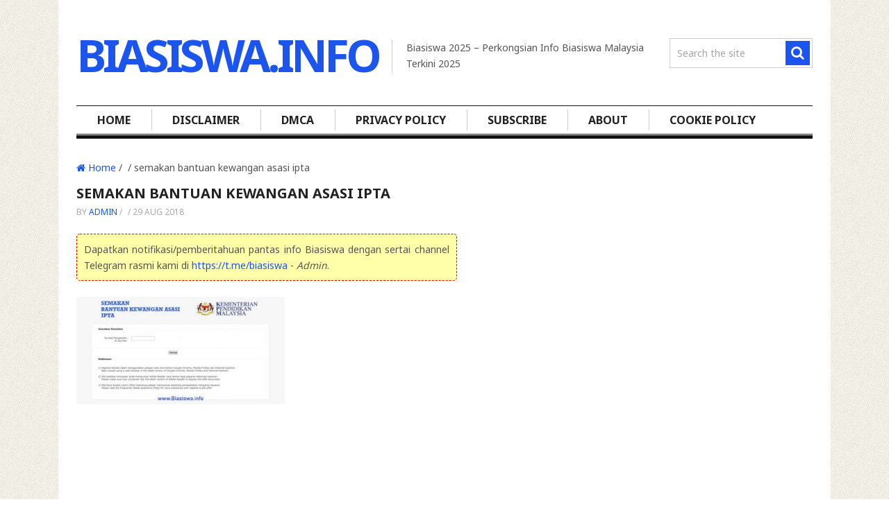

--- FILE ---
content_type: text/html; charset=UTF-8
request_url: https://biasiswa.info/semakan-bantuan-kewangan-asasi-ipta/semakan-bantuan-kewangan-asasi-ipta/
body_size: 14560
content:
<!DOCTYPE html>
<html class="no-js" lang="en-US">
<head>
	<meta charset="UTF-8">
	<!-- Always force latest IE rendering engine (even in intranet) & Chrome Frame -->
	<!--[if IE ]>
	<meta http-equiv="X-UA-Compatible" content="IE=edge,chrome=1">
	<![endif]-->
	<link rel="profile" href="https://gmpg.org/xfn/11" />
	<title>semakan bantuan kewangan asasi ipta - Biasiswa.Info</title>
	<!--iOS/android/handheld specific -->
<link rel="apple-touch-icon" href="https://biasiswa.info/wp-content/themes/clock/apple-touch-icon.png" />
<meta name="viewport" content="width=device-width, initial-scale=1, maximum-scale=1">
<meta name="apple-mobile-web-app-capable" content="yes">
<meta name="apple-mobile-web-app-status-bar-style" content="black">
	<link rel="prefetch" href="https://biasiswa.info">
	<link rel="prerender" href="https://biasiswa.info">
	<link rel="pingback" href="https://biasiswa.info/xmlrpc.php" />
		<meta name='robots' content='index, follow, max-image-preview:large, max-snippet:-1, max-video-preview:-1' />
	<style>img:is([sizes="auto" i], [sizes^="auto," i]) { contain-intrinsic-size: 3000px 1500px }</style>
	
	<!-- This site is optimized with the Yoast SEO plugin v25.0 - https://yoast.com/wordpress/plugins/seo/ -->
	<link rel="canonical" href="https://biasiswa.info/semakan-bantuan-kewangan-asasi-ipta/semakan-bantuan-kewangan-asasi-ipta/" />
	<meta property="og:locale" content="en_US" />
	<meta property="og:type" content="article" />
	<meta property="og:title" content="semakan bantuan kewangan asasi ipta - Biasiswa.Info" />
	<meta property="og:description" content="Dapatkan notifikasi/pemberitahuan pantas info Biasiswa dengan sertai channel Telegram rasmi kami di https://t.me/biasiswa - Admin." />
	<meta property="og:url" content="https://biasiswa.info/semakan-bantuan-kewangan-asasi-ipta/semakan-bantuan-kewangan-asasi-ipta/" />
	<meta property="og:site_name" content="Biasiswa.Info" />
	<meta property="article:publisher" content="https://facebook.com/biasiswa.info" />
	<meta property="article:modified_time" content="2018-08-29T00:57:40+00:00" />
	<meta property="og:image" content="https://biasiswa.info/semakan-bantuan-kewangan-asasi-ipta/semakan-bantuan-kewangan-asasi-ipta" />
	<meta property="og:image:width" content="464" />
	<meta property="og:image:height" content="240" />
	<meta property="og:image:type" content="image/jpeg" />
	<meta name="twitter:card" content="summary_large_image" />
	<meta name="twitter:site" content="@biasiswainfo" />
	<script type="application/ld+json" class="yoast-schema-graph">{"@context":"https://schema.org","@graph":[{"@type":"WebPage","@id":"https://biasiswa.info/semakan-bantuan-kewangan-asasi-ipta/semakan-bantuan-kewangan-asasi-ipta/","url":"https://biasiswa.info/semakan-bantuan-kewangan-asasi-ipta/semakan-bantuan-kewangan-asasi-ipta/","name":"semakan bantuan kewangan asasi ipta - Biasiswa.Info","isPartOf":{"@id":"https://biasiswa.info/#website"},"primaryImageOfPage":{"@id":"https://biasiswa.info/semakan-bantuan-kewangan-asasi-ipta/semakan-bantuan-kewangan-asasi-ipta/#primaryimage"},"image":{"@id":"https://biasiswa.info/semakan-bantuan-kewangan-asasi-ipta/semakan-bantuan-kewangan-asasi-ipta/#primaryimage"},"thumbnailUrl":"https://biasiswa.info/wp-content/uploads/2018/08/semakan-bantuan-kewangan-asasi-ipta.jpg","datePublished":"2018-08-29T00:57:30+00:00","dateModified":"2018-08-29T00:57:40+00:00","breadcrumb":{"@id":"https://biasiswa.info/semakan-bantuan-kewangan-asasi-ipta/semakan-bantuan-kewangan-asasi-ipta/#breadcrumb"},"inLanguage":"en-US","potentialAction":[{"@type":"ReadAction","target":["https://biasiswa.info/semakan-bantuan-kewangan-asasi-ipta/semakan-bantuan-kewangan-asasi-ipta/"]}]},{"@type":"ImageObject","inLanguage":"en-US","@id":"https://biasiswa.info/semakan-bantuan-kewangan-asasi-ipta/semakan-bantuan-kewangan-asasi-ipta/#primaryimage","url":"https://biasiswa.info/wp-content/uploads/2018/08/semakan-bantuan-kewangan-asasi-ipta.jpg","contentUrl":"https://biasiswa.info/wp-content/uploads/2018/08/semakan-bantuan-kewangan-asasi-ipta.jpg","width":464,"height":240,"caption":"semakan bantuan kewangan asasi ipta"},{"@type":"BreadcrumbList","@id":"https://biasiswa.info/semakan-bantuan-kewangan-asasi-ipta/semakan-bantuan-kewangan-asasi-ipta/#breadcrumb","itemListElement":[{"@type":"ListItem","position":1,"name":"Home","item":"https://biasiswa.info/"},{"@type":"ListItem","position":2,"name":"Semakan Bantuan Kewangan Asasi IPTA 2018","item":"https://biasiswa.info/semakan-bantuan-kewangan-asasi-ipta/"},{"@type":"ListItem","position":3,"name":"semakan bantuan kewangan asasi ipta"}]},{"@type":"WebSite","@id":"https://biasiswa.info/#website","url":"https://biasiswa.info/","name":"Biasiswa.Info","description":"Biasiswa 2025 – Perkongsian Info Biasiswa Malaysia Terkini 2025","potentialAction":[{"@type":"SearchAction","target":{"@type":"EntryPoint","urlTemplate":"https://biasiswa.info/?s={search_term_string}"},"query-input":{"@type":"PropertyValueSpecification","valueRequired":true,"valueName":"search_term_string"}}],"inLanguage":"en-US"}]}</script>
	<!-- / Yoast SEO plugin. -->


<link rel='dns-prefetch' href='//static.addtoany.com' />
<link rel="alternate" type="application/rss+xml" title="Biasiswa.Info &raquo; Feed" href="https://biasiswa.info/feed/" />
<link rel="alternate" type="application/rss+xml" title="Biasiswa.Info &raquo; Comments Feed" href="https://biasiswa.info/comments/feed/" />
<link rel="alternate" type="application/rss+xml" title="Biasiswa.Info &raquo; semakan bantuan kewangan asasi ipta Comments Feed" href="https://biasiswa.info/semakan-bantuan-kewangan-asasi-ipta/semakan-bantuan-kewangan-asasi-ipta/feed/" />
<style type="text/css" media="all">
@font-face{font-family:'FontAwesome';src:url(https://biasiswa.info/wp-content/themes/clock/css/../font/fontawesome-webfont.eot#1746104681);src:url(https://biasiswa.info/wp-content/themes/clock/css/../font/fontawesome-webfont.eot#1746104681) format('embedded-opentype'),url(https://biasiswa.info/wp-content/themes/clock/css/../font/fontawesome-webfont.woff#1746104681) format('woff'),url(https://biasiswa.info/wp-content/themes/clock/css/../font/fontawesome-webfont.ttf#1746104681) format('truetype'),url(https://biasiswa.info/wp-content/themes/clock/css/../font/fontawesome-webfont.svg#fontawesomeregular?v=3.2.1) format('svg');font-weight:400;font-style:normal}[class^="icon-"],[class*=" icon-"]{font-family:FontAwesome;font-weight:400;font-display:block;font-style:normal;text-decoration:inherit;-webkit-font-smoothing:antialiased;*margin-right:.3em}[class^="icon-"]:before,[class*=" icon-"]:before{text-decoration:inherit;display:inline-block;speak:none}.icon-large:before{vertical-align:-10%;font-size:1.3333333333333333em}a [class^="icon-"],a [class*=" icon-"]{display:inline}[class^="icon-"].icon-fixed-width,[class*=" icon-"].icon-fixed-width{display:inline-block;width:1.1428571428571428em;text-align:right;padding-right:.2857142857142857em}[class^="icon-"].icon-fixed-width.icon-large,[class*=" icon-"].icon-fixed-width.icon-large{width:1.4285714285714286em}.icons-ul{margin-left:2.142857142857143em;list-style-type:none}.icons-ul>li{position:relative}.icons-ul .icon-li{position:absolute;left:-2.142857142857143em;width:2.142857142857143em;text-align:center;line-height:inherit}[class^="icon-"].hide,[class*=" icon-"].hide{display:none}.icon-muted{color:#eee}.icon-light{color:#fff}.icon-dark{color:#333}.icon-border{border:solid 1px #eee;padding:.2em .25em .15em;-webkit-border-radius:3px;-moz-border-radius:3px;border-radius:3px}.icon-2x{font-size:2em}.icon-2x.icon-border{border-width:2px;-webkit-border-radius:4px;-moz-border-radius:4px;border-radius:4px}.icon-3x{font-size:3em}.icon-3x.icon-border{border-width:3px;-webkit-border-radius:5px;-moz-border-radius:5px;border-radius:5px}.icon-4x{font-size:4em}.icon-4x.icon-border{border-width:4px;-webkit-border-radius:6px;-moz-border-radius:6px;border-radius:6px}.icon-5x{font-size:5em}.icon-5x.icon-border{border-width:5px;-webkit-border-radius:7px;-moz-border-radius:7px;border-radius:7px}.pull-right{float:right}.pull-left{float:left}[class^="icon-"].pull-left,[class*=" icon-"].pull-left{margin-right:.3em}[class^="icon-"].pull-right,[class*=" icon-"].pull-right{margin-left:.3em}[class^="icon-"],[class*=" icon-"]{display:inline;width:auto;height:auto;line-height:normal;vertical-align:baseline;background-image:none;background-position:0% 0%;background-repeat:repeat;margin-top:0}.icon-white,.nav-pills>.active>a>[class^="icon-"],.nav-pills>.active>a>[class*=" icon-"],.nav-list>.active>a>[class^="icon-"],.nav-list>.active>a>[class*=" icon-"],.navbar-inverse .nav>.active>a>[class^="icon-"],.navbar-inverse .nav>.active>a>[class*=" icon-"],.dropdown-menu>li>a:hover>[class^="icon-"],.dropdown-menu>li>a:hover>[class*=" icon-"],.dropdown-menu>.active>a>[class^="icon-"],.dropdown-menu>.active>a>[class*=" icon-"],.dropdown-submenu:hover>a>[class^="icon-"],.dropdown-submenu:hover>a>[class*=" icon-"]{background-image:none}.btn [class^="icon-"].icon-large,.nav [class^="icon-"].icon-large,.btn [class*=" icon-"].icon-large,.nav [class*=" icon-"].icon-large{line-height:.9em}.btn [class^="icon-"].icon-spin,.nav [class^="icon-"].icon-spin,.btn [class*=" icon-"].icon-spin,.nav [class*=" icon-"].icon-spin{display:inline-block}.nav-tabs [class^="icon-"],.nav-pills [class^="icon-"],.nav-tabs [class*=" icon-"],.nav-pills [class*=" icon-"],.nav-tabs [class^="icon-"].icon-large,.nav-pills [class^="icon-"].icon-large,.nav-tabs [class*=" icon-"].icon-large,.nav-pills [class*=" icon-"].icon-large{line-height:.9em}.btn [class^="icon-"].pull-left.icon-2x,.btn [class*=" icon-"].pull-left.icon-2x,.btn [class^="icon-"].pull-right.icon-2x,.btn [class*=" icon-"].pull-right.icon-2x{margin-top:.18em}.btn [class^="icon-"].icon-spin.icon-large,.btn [class*=" icon-"].icon-spin.icon-large{line-height:.8em}.btn.btn-small [class^="icon-"].pull-left.icon-2x,.btn.btn-small [class*=" icon-"].pull-left.icon-2x,.btn.btn-small [class^="icon-"].pull-right.icon-2x,.btn.btn-small [class*=" icon-"].pull-right.icon-2x{margin-top:.25em}.btn.btn-large [class^="icon-"],.btn.btn-large [class*=" icon-"]{margin-top:0}.btn.btn-large [class^="icon-"].pull-left.icon-2x,.btn.btn-large [class*=" icon-"].pull-left.icon-2x,.btn.btn-large [class^="icon-"].pull-right.icon-2x,.btn.btn-large [class*=" icon-"].pull-right.icon-2x{margin-top:.05em}.btn.btn-large [class^="icon-"].pull-left.icon-2x,.btn.btn-large [class*=" icon-"].pull-left.icon-2x{margin-right:.2em}.btn.btn-large [class^="icon-"].pull-right.icon-2x,.btn.btn-large [class*=" icon-"].pull-right.icon-2x{margin-left:.2em}.nav-list [class^="icon-"],.nav-list [class*=" icon-"]{line-height:inherit}.icon-stack{position:relative;display:inline-block;width:2em;height:2em;line-height:2em;vertical-align:-35%}.icon-stack [class^="icon-"],.icon-stack [class*=" icon-"]{display:block;text-align:center;position:absolute;width:100%;height:100%;font-size:1em;line-height:inherit;*line-height:2em}.icon-stack .icon-stack-base{font-size:2em;*line-height:1em}.icon-spin{display:inline-block;-moz-animation:spin 2s infinite linear;-o-animation:spin 2s infinite linear;-webkit-animation:spin 2s infinite linear;animation:spin 2s infinite linear}a .icon-stack,a .icon-spin{display:inline-block;text-decoration:none}@-moz-keyframes spin{0%{-moz-transform:rotate(0deg)}100%{-moz-transform:rotate(359deg)}}@-webkit-keyframes spin{0%{-webkit-transform:rotate(0deg)}100%{-webkit-transform:rotate(359deg)}}@-o-keyframes spin{0%{-o-transform:rotate(0deg)}100%{-o-transform:rotate(359deg)}}@-ms-keyframes spin{0%{-ms-transform:rotate(0deg)}100%{-ms-transform:rotate(359deg)}}@keyframes spin{0%{transform:rotate(0deg)}100%{transform:rotate(359deg)}}.icon-rotate-90:before{-webkit-transform:rotate(90deg);-moz-transform:rotate(90deg);-ms-transform:rotate(90deg);-o-transform:rotate(90deg);transform:rotate(90deg);filter:progid:DXImageTransform.Microsoft.BasicImage(rotation=1)}.icon-rotate-180:before{-webkit-transform:rotate(180deg);-moz-transform:rotate(180deg);-ms-transform:rotate(180deg);-o-transform:rotate(180deg);transform:rotate(180deg);filter:progid:DXImageTransform.Microsoft.BasicImage(rotation=2)}.icon-rotate-270:before{-webkit-transform:rotate(270deg);-moz-transform:rotate(270deg);-ms-transform:rotate(270deg);-o-transform:rotate(270deg);transform:rotate(270deg);filter:progid:DXImageTransform.Microsoft.BasicImage(rotation=3)}.icon-flip-horizontal:before{-webkit-transform:scale(-1,1);-moz-transform:scale(-1,1);-ms-transform:scale(-1,1);-o-transform:scale(-1,1);transform:scale(-1,1)}.icon-flip-vertical:before{-webkit-transform:scale(1,-1);-moz-transform:scale(1,-1);-ms-transform:scale(1,-1);-o-transform:scale(1,-1);transform:scale(1,-1)}a .icon-rotate-90:before,a .icon-rotate-180:before,a .icon-rotate-270:before,a .icon-flip-horizontal:before,a .icon-flip-vertical:before{display:inline-block}.icon-glass:before{content:"\f000"}.icon-music:before{content:"\f001"}.icon-search:before{content:"\f002"}.icon-envelope-alt:before{content:"\f003"}.icon-heart:before{content:"\f004"}.icon-star:before{content:"\f005"}.icon-star-empty:before{content:"\f006"}.icon-user:before{content:"\f007"}.icon-film:before{content:"\f008"}.icon-th-large:before{content:"\f009"}.icon-th:before{content:"\f00a"}.icon-th-list:before{content:"\f00b"}.icon-ok:before{content:"\f00c"}.icon-remove:before{content:"\f00d"}.icon-zoom-in:before{content:"\f00e"}.icon-zoom-out:before{content:"\f010"}.icon-power-off:before,.icon-off:before{content:"\f011"}.icon-signal:before{content:"\f012"}.icon-gear:before,.icon-cog:before{content:"\f013"}.icon-trash:before{content:"\f014"}.icon-home:before{content:"\f015"}.icon-file-alt:before{content:"\f016"}.icon-time:before{content:"\f017"}.icon-road:before{content:"\f018"}.icon-download-alt:before{content:"\f019"}.icon-download:before{content:"\f01a"}.icon-upload:before{content:"\f01b"}.icon-inbox:before{content:"\f01c"}.icon-play-circle:before{content:"\f01d"}.icon-rotate-right:before,.icon-repeat:before{content:"\f01e"}.icon-refresh:before{content:"\f021"}.icon-list-alt:before{content:"\f022"}.icon-lock:before{content:"\f023"}.icon-flag:before{content:"\f024"}.icon-headphones:before{content:"\f025"}.icon-volume-off:before{content:"\f026"}.icon-volume-down:before{content:"\f027"}.icon-volume-up:before{content:"\f028"}.icon-qrcode:before{content:"\f029"}.icon-barcode:before{content:"\f02a"}.icon-tag:before{content:"\f02b"}.icon-tags:before{content:"\f02c"}.icon-book:before{content:"\f02d"}.icon-bookmark:before{content:"\f02e"}.icon-print:before{content:"\f02f"}.icon-camera:before{content:"\f030"}.icon-font:before{content:"\f031"}.icon-bold:before{content:"\f032"}.icon-italic:before{content:"\f033"}.icon-text-height:before{content:"\f034"}.icon-text-width:before{content:"\f035"}.icon-align-left:before{content:"\f036"}.icon-align-center:before{content:"\f037"}.icon-align-right:before{content:"\f038"}.icon-align-justify:before{content:"\f039"}.icon-list:before{content:"\f03a"}.icon-indent-left:before{content:"\f03b"}.icon-indent-right:before{content:"\f03c"}.icon-facetime-video:before{content:"\f03d"}.icon-picture:before{content:"\f03e"}.icon-pencil:before{content:"\f040"}.icon-map-marker:before{content:"\f041"}.icon-adjust:before{content:"\f042"}.icon-tint:before{content:"\f043"}.icon-edit:before{content:"\f044"}.icon-share:before{content:"\f045"}.icon-check:before{content:"\f046"}.icon-move:before{content:"\f047"}.icon-step-backward:before{content:"\f048"}.icon-fast-backward:before{content:"\f049"}.icon-backward:before{content:"\f04a"}.icon-play:before{content:"\f04b"}.icon-pause:before{content:"\f04c"}.icon-stop:before{content:"\f04d"}.icon-forward:before{content:"\f04e"}.icon-fast-forward:before{content:"\f050"}.icon-step-forward:before{content:"\f051"}.icon-eject:before{content:"\f052"}.icon-chevron-left:before{content:"\f053"}.icon-chevron-right:before{content:"\f054"}.icon-plus-sign:before{content:"\f055"}.icon-minus-sign:before{content:"\f056"}.icon-remove-sign:before{content:"\f057"}.icon-ok-sign:before{content:"\f058"}.icon-question-sign:before{content:"\f059"}.icon-info-sign:before{content:"\f05a"}.icon-screenshot:before{content:"\f05b"}.icon-remove-circle:before{content:"\f05c"}.icon-ok-circle:before{content:"\f05d"}.icon-ban-circle:before{content:"\f05e"}.icon-arrow-left:before{content:"\f060"}.icon-arrow-right:before{content:"\f061"}.icon-arrow-up:before{content:"\f062"}.icon-arrow-down:before{content:"\f063"}.icon-mail-forward:before,.icon-share-alt:before{content:"\f064"}.icon-resize-full:before{content:"\f065"}.icon-resize-small:before{content:"\f066"}.icon-plus:before{content:"\f067"}.icon-minus:before{content:"\f068"}.icon-asterisk:before{content:"\f069"}.icon-exclamation-sign:before{content:"\f06a"}.icon-gift:before{content:"\f06b"}.icon-leaf:before{content:"\f06c"}.icon-fire:before{content:"\f06d"}.icon-eye-open:before{content:"\f06e"}.icon-eye-close:before{content:"\f070"}.icon-warning-sign:before{content:"\f071"}.icon-plane:before{content:"\f072"}.icon-calendar:before{content:"\f073"}.icon-random:before{content:"\f074"}.icon-comment:before{content:"\f075"}.icon-magnet:before{content:"\f076"}.icon-chevron-up:before{content:"\f077"}.icon-chevron-down:before{content:"\f078"}.icon-retweet:before{content:"\f079"}.icon-shopping-cart:before{content:"\f07a"}.icon-folder-close:before{content:"\f07b"}.icon-folder-open:before{content:"\f07c"}.icon-resize-vertical:before{content:"\f07d"}.icon-resize-horizontal:before{content:"\f07e"}.icon-bar-chart:before{content:"\f080"}.icon-twitter-sign:before{content:"\f081"}.icon-facebook-sign:before{content:"\f082"}.icon-camera-retro:before{content:"\f083"}.icon-key:before{content:"\f084"}.icon-gears:before,.icon-cogs:before{content:"\f085"}.icon-comments:before{content:"\f086"}.icon-thumbs-up-alt:before{content:"\f087"}.icon-thumbs-down-alt:before{content:"\f088"}.icon-star-half:before{content:"\f089"}.icon-heart-empty:before{content:"\f08a"}.icon-signout:before{content:"\f08b"}.icon-linkedin-sign:before{content:"\f08c"}.icon-pushpin:before{content:"\f08d"}.icon-external-link:before{content:"\f08e"}.icon-signin:before{content:"\f090"}.icon-trophy:before{content:"\f091"}.icon-github-sign:before{content:"\f092"}.icon-upload-alt:before{content:"\f093"}.icon-lemon:before{content:"\f094"}.icon-phone:before{content:"\f095"}.icon-unchecked:before,.icon-check-empty:before{content:"\f096"}.icon-bookmark-empty:before{content:"\f097"}.icon-phone-sign:before{content:"\f098"}.icon-twitter:before{content:"\f099"}.icon-facebook:before{content:"\f09a"}.icon-github:before{content:"\f09b"}.icon-unlock:before{content:"\f09c"}.icon-credit-card:before{content:"\f09d"}.icon-rss:before{content:"\f09e"}.icon-hdd:before{content:"\f0a0"}.icon-bullhorn:before{content:"\f0a1"}.icon-bell:before{content:"\f0a2"}.icon-certificate:before{content:"\f0a3"}.icon-hand-right:before{content:"\f0a4"}.icon-hand-left:before{content:"\f0a5"}.icon-hand-up:before{content:"\f0a6"}.icon-hand-down:before{content:"\f0a7"}.icon-circle-arrow-left:before{content:"\f0a8"}.icon-circle-arrow-right:before{content:"\f0a9"}.icon-circle-arrow-up:before{content:"\f0aa"}.icon-circle-arrow-down:before{content:"\f0ab"}.icon-globe:before{content:"\f0ac"}.icon-wrench:before{content:"\f0ad"}.icon-tasks:before{content:"\f0ae"}.icon-filter:before{content:"\f0b0"}.icon-briefcase:before{content:"\f0b1"}.icon-fullscreen:before{content:"\f0b2"}.icon-group:before{content:"\f0c0"}.icon-link:before{content:"\f0c1"}.icon-cloud:before{content:"\f0c2"}.icon-beaker:before{content:"\f0c3"}.icon-cut:before{content:"\f0c4"}.icon-copy:before{content:"\f0c5"}.icon-paperclip:before,.icon-paper-clip:before{content:"\f0c6"}.icon-save:before{content:"\f0c7"}.icon-sign-blank:before{content:"\f0c8"}.icon-reorder:before{content:"\f0c9"}.icon-list-ul:before{content:"\f0ca"}.icon-list-ol:before{content:"\f0cb"}.icon-strikethrough:before{content:"\f0cc"}.icon-underline:before{content:"\f0cd"}.icon-table:before{content:"\f0ce"}.icon-magic:before{content:"\f0d0"}.icon-truck:before{content:"\f0d1"}.icon-pinterest:before{content:"\f0d2"}.icon-pinterest-sign:before{content:"\f0d3"}.icon-google-plus-sign:before{content:"\f0d4"}.icon-google-plus:before{content:"\f0d5"}.icon-money:before{content:"\f0d6"}.icon-caret-down:before{content:"\f0d7"}.icon-caret-up:before{content:"\f0d8"}.icon-caret-left:before{content:"\f0d9"}.icon-caret-right:before{content:"\f0da"}.icon-columns:before{content:"\f0db"}.icon-sort:before{content:"\f0dc"}.icon-sort-down:before{content:"\f0dd"}.icon-sort-up:before{content:"\f0de"}.icon-envelope:before{content:"\f0e0"}.icon-linkedin:before{content:"\f0e1"}.icon-rotate-left:before,.icon-undo:before{content:"\f0e2"}.icon-legal:before{content:"\f0e3"}.icon-dashboard:before{content:"\f0e4"}.icon-comment-alt:before{content:"\f0e5"}.icon-comments-alt:before{content:"\f0e6"}.icon-bolt:before{content:"\f0e7"}.icon-sitemap:before{content:"\f0e8"}.icon-umbrella:before{content:"\f0e9"}.icon-paste:before{content:"\f0ea"}.icon-lightbulb:before{content:"\f0eb"}.icon-exchange:before{content:"\f0ec"}.icon-cloud-download:before{content:"\f0ed"}.icon-cloud-upload:before{content:"\f0ee"}.icon-user-md:before{content:"\f0f0"}.icon-stethoscope:before{content:"\f0f1"}.icon-suitcase:before{content:"\f0f2"}.icon-bell-alt:before{content:"\f0f3"}.icon-coffee:before{content:"\f0f4"}.icon-food:before{content:"\f0f5"}.icon-file-text-alt:before{content:"\f0f6"}.icon-building:before{content:"\f0f7"}.icon-hospital:before{content:"\f0f8"}.icon-ambulance:before{content:"\f0f9"}.icon-medkit:before{content:"\f0fa"}.icon-fighter-jet:before{content:"\f0fb"}.icon-beer:before{content:"\f0fc"}.icon-h-sign:before{content:"\f0fd"}.icon-plus-sign-alt:before{content:"\f0fe"}.icon-double-angle-left:before{content:"\f100"}.icon-double-angle-right:before{content:"\f101"}.icon-double-angle-up:before{content:"\f102"}.icon-double-angle-down:before{content:"\f103"}.icon-angle-left:before{content:"\f104"}.icon-angle-right:before{content:"\f105"}.icon-angle-up:before{content:"\f106"}.icon-angle-down:before{content:"\f107"}.icon-desktop:before{content:"\f108"}.icon-laptop:before{content:"\f109"}.icon-tablet:before{content:"\f10a"}.icon-mobile-phone:before{content:"\f10b"}.icon-circle-blank:before{content:"\f10c"}.icon-quote-left:before{content:"\f10d"}.icon-quote-right:before{content:"\f10e"}.icon-spinner:before{content:"\f110"}.icon-circle:before{content:"\f111"}.icon-mail-reply:before,.icon-reply:before{content:"\f112"}.icon-github-alt:before{content:"\f113"}.icon-folder-close-alt:before{content:"\f114"}.icon-folder-open-alt:before{content:"\f115"}.icon-expand-alt:before{content:"\f116"}.icon-collapse-alt:before{content:"\f117"}.icon-smile:before{content:"\f118"}.icon-frown:before{content:"\f119"}.icon-meh:before{content:"\f11a"}.icon-gamepad:before{content:"\f11b"}.icon-keyboard:before{content:"\f11c"}.icon-flag-alt:before{content:"\f11d"}.icon-flag-checkered:before{content:"\f11e"}.icon-terminal:before{content:"\f120"}.icon-code:before{content:"\f121"}.icon-reply-all:before{content:"\f122"}.icon-mail-reply-all:before{content:"\f122"}.icon-star-half-full:before,.icon-star-half-empty:before{content:"\f123"}.icon-location-arrow:before{content:"\f124"}.icon-crop:before{content:"\f125"}.icon-code-fork:before{content:"\f126"}.icon-unlink:before{content:"\f127"}.icon-question:before{content:"\f128"}.icon-info:before{content:"\f129"}.icon-exclamation:before{content:"\f12a"}.icon-superscript:before{content:"\f12b"}.icon-subscript:before{content:"\f12c"}.icon-eraser:before{content:"\f12d"}.icon-puzzle-piece:before{content:"\f12e"}.icon-microphone:before{content:"\f130"}.icon-microphone-off:before{content:"\f131"}.icon-shield:before{content:"\f132"}.icon-calendar-empty:before{content:"\f133"}.icon-fire-extinguisher:before{content:"\f134"}.icon-rocket:before{content:"\f135"}.icon-maxcdn:before{content:"\f136"}.icon-chevron-sign-left:before{content:"\f137"}.icon-chevron-sign-right:before{content:"\f138"}.icon-chevron-sign-up:before{content:"\f139"}.icon-chevron-sign-down:before{content:"\f13a"}.icon-html5:before{content:"\f13b"}.icon-css3:before{content:"\f13c"}.icon-anchor:before{content:"\f13d"}.icon-unlock-alt:before{content:"\f13e"}.icon-bullseye:before{content:"\f140"}.icon-ellipsis-horizontal:before{content:"\f141"}.icon-ellipsis-vertical:before{content:"\f142"}.icon-rss-sign:before{content:"\f143"}.icon-play-sign:before{content:"\f144"}.icon-ticket:before{content:"\f145"}.icon-minus-sign-alt:before{content:"\f146"}.icon-check-minus:before{content:"\f147"}.icon-level-up:before{content:"\f148"}.icon-level-down:before{content:"\f149"}.icon-check-sign:before{content:"\f14a"}.icon-edit-sign:before{content:"\f14b"}.icon-external-link-sign:before{content:"\f14c"}.icon-share-sign:before{content:"\f14d"}.icon-compass:before{content:"\f14e"}.icon-collapse:before{content:"\f150"}.icon-collapse-top:before{content:"\f151"}.icon-expand:before{content:"\f152"}.icon-euro:before,.icon-eur:before{content:"\f153"}.icon-gbp:before{content:"\f154"}.icon-dollar:before,.icon-usd:before{content:"\f155"}.icon-rupee:before,.icon-inr:before{content:"\f156"}.icon-yen:before,.icon-jpy:before{content:"\f157"}.icon-renminbi:before,.icon-cny:before{content:"\f158"}.icon-won:before,.icon-krw:before{content:"\f159"}.icon-bitcoin:before,.icon-btc:before{content:"\f15a"}.icon-file:before{content:"\f15b"}.icon-file-text:before{content:"\f15c"}.icon-sort-by-alphabet:before{content:"\f15d"}.icon-sort-by-alphabet-alt:before{content:"\f15e"}.icon-sort-by-attributes:before{content:"\f160"}.icon-sort-by-attributes-alt:before{content:"\f161"}.icon-sort-by-order:before{content:"\f162"}.icon-sort-by-order-alt:before{content:"\f163"}.icon-thumbs-up:before{content:"\f164"}.icon-thumbs-down:before{content:"\f165"}.icon-youtube-sign:before{content:"\f166"}.icon-youtube:before{content:"\f167"}.icon-xing:before{content:"\f168"}.icon-xing-sign:before{content:"\f169"}.icon-youtube-play:before{content:"\f16a"}.icon-dropbox:before{content:"\f16b"}.icon-stackexchange:before{content:"\f16c"}.icon-instagram:before{content:"\f16d"}.icon-flickr:before{content:"\f16e"}.icon-adn:before{content:"\f170"}.icon-bitbucket:before{content:"\f171"}.icon-bitbucket-sign:before{content:"\f172"}.icon-tumblr:before{content:"\f173"}.icon-tumblr-sign:before{content:"\f174"}.icon-long-arrow-down:before{content:"\f175"}.icon-long-arrow-up:before{content:"\f176"}.icon-long-arrow-left:before{content:"\f177"}.icon-long-arrow-right:before{content:"\f178"}.icon-apple:before{content:"\f179"}.icon-windows:before{content:"\f17a"}.icon-android:before{content:"\f17b"}.icon-linux:before{content:"\f17c"}.icon-dribbble:before{content:"\f17d"}.icon-skype:before{content:"\f17e"}.icon-foursquare:before{content:"\f180"}.icon-trello:before{content:"\f181"}.icon-female:before{content:"\f182"}.icon-male:before{content:"\f183"}.icon-gittip:before{content:"\f184"}.icon-sun:before{content:"\f185"}.icon-moon:before{content:"\f186"}.icon-archive:before{content:"\f187"}.icon-bug:before{content:"\f188"}.icon-vk:before{content:"\f189"}.icon-weibo:before{content:"\f18a"}.icon-renren:before{content:"\f18b"}
</style>
<style id='classic-theme-styles-inline-css' type='text/css'>
/*! This file is auto-generated */
.wp-block-button__link{color:#fff;background-color:#32373c;border-radius:9999px;box-shadow:none;text-decoration:none;padding:calc(.667em + 2px) calc(1.333em + 2px);font-size:1.125em}.wp-block-file__button{background:#32373c;color:#fff;text-decoration:none}
</style>
<style id='global-styles-inline-css' type='text/css'>
:root{--wp--preset--aspect-ratio--square: 1;--wp--preset--aspect-ratio--4-3: 4/3;--wp--preset--aspect-ratio--3-4: 3/4;--wp--preset--aspect-ratio--3-2: 3/2;--wp--preset--aspect-ratio--2-3: 2/3;--wp--preset--aspect-ratio--16-9: 16/9;--wp--preset--aspect-ratio--9-16: 9/16;--wp--preset--color--black: #000000;--wp--preset--color--cyan-bluish-gray: #abb8c3;--wp--preset--color--white: #ffffff;--wp--preset--color--pale-pink: #f78da7;--wp--preset--color--vivid-red: #cf2e2e;--wp--preset--color--luminous-vivid-orange: #ff6900;--wp--preset--color--luminous-vivid-amber: #fcb900;--wp--preset--color--light-green-cyan: #7bdcb5;--wp--preset--color--vivid-green-cyan: #00d084;--wp--preset--color--pale-cyan-blue: #8ed1fc;--wp--preset--color--vivid-cyan-blue: #0693e3;--wp--preset--color--vivid-purple: #9b51e0;--wp--preset--gradient--vivid-cyan-blue-to-vivid-purple: linear-gradient(135deg,rgba(6,147,227,1) 0%,rgb(155,81,224) 100%);--wp--preset--gradient--light-green-cyan-to-vivid-green-cyan: linear-gradient(135deg,rgb(122,220,180) 0%,rgb(0,208,130) 100%);--wp--preset--gradient--luminous-vivid-amber-to-luminous-vivid-orange: linear-gradient(135deg,rgba(252,185,0,1) 0%,rgba(255,105,0,1) 100%);--wp--preset--gradient--luminous-vivid-orange-to-vivid-red: linear-gradient(135deg,rgba(255,105,0,1) 0%,rgb(207,46,46) 100%);--wp--preset--gradient--very-light-gray-to-cyan-bluish-gray: linear-gradient(135deg,rgb(238,238,238) 0%,rgb(169,184,195) 100%);--wp--preset--gradient--cool-to-warm-spectrum: linear-gradient(135deg,rgb(74,234,220) 0%,rgb(151,120,209) 20%,rgb(207,42,186) 40%,rgb(238,44,130) 60%,rgb(251,105,98) 80%,rgb(254,248,76) 100%);--wp--preset--gradient--blush-light-purple: linear-gradient(135deg,rgb(255,206,236) 0%,rgb(152,150,240) 100%);--wp--preset--gradient--blush-bordeaux: linear-gradient(135deg,rgb(254,205,165) 0%,rgb(254,45,45) 50%,rgb(107,0,62) 100%);--wp--preset--gradient--luminous-dusk: linear-gradient(135deg,rgb(255,203,112) 0%,rgb(199,81,192) 50%,rgb(65,88,208) 100%);--wp--preset--gradient--pale-ocean: linear-gradient(135deg,rgb(255,245,203) 0%,rgb(182,227,212) 50%,rgb(51,167,181) 100%);--wp--preset--gradient--electric-grass: linear-gradient(135deg,rgb(202,248,128) 0%,rgb(113,206,126) 100%);--wp--preset--gradient--midnight: linear-gradient(135deg,rgb(2,3,129) 0%,rgb(40,116,252) 100%);--wp--preset--font-size--small: 13px;--wp--preset--font-size--medium: 20px;--wp--preset--font-size--large: 36px;--wp--preset--font-size--x-large: 42px;--wp--preset--spacing--20: 0.44rem;--wp--preset--spacing--30: 0.67rem;--wp--preset--spacing--40: 1rem;--wp--preset--spacing--50: 1.5rem;--wp--preset--spacing--60: 2.25rem;--wp--preset--spacing--70: 3.38rem;--wp--preset--spacing--80: 5.06rem;--wp--preset--shadow--natural: 6px 6px 9px rgba(0, 0, 0, 0.2);--wp--preset--shadow--deep: 12px 12px 50px rgba(0, 0, 0, 0.4);--wp--preset--shadow--sharp: 6px 6px 0px rgba(0, 0, 0, 0.2);--wp--preset--shadow--outlined: 6px 6px 0px -3px rgba(255, 255, 255, 1), 6px 6px rgba(0, 0, 0, 1);--wp--preset--shadow--crisp: 6px 6px 0px rgba(0, 0, 0, 1);}:where(.is-layout-flex){gap: 0.5em;}:where(.is-layout-grid){gap: 0.5em;}body .is-layout-flex{display: flex;}.is-layout-flex{flex-wrap: wrap;align-items: center;}.is-layout-flex > :is(*, div){margin: 0;}body .is-layout-grid{display: grid;}.is-layout-grid > :is(*, div){margin: 0;}:where(.wp-block-columns.is-layout-flex){gap: 2em;}:where(.wp-block-columns.is-layout-grid){gap: 2em;}:where(.wp-block-post-template.is-layout-flex){gap: 1.25em;}:where(.wp-block-post-template.is-layout-grid){gap: 1.25em;}.has-black-color{color: var(--wp--preset--color--black) !important;}.has-cyan-bluish-gray-color{color: var(--wp--preset--color--cyan-bluish-gray) !important;}.has-white-color{color: var(--wp--preset--color--white) !important;}.has-pale-pink-color{color: var(--wp--preset--color--pale-pink) !important;}.has-vivid-red-color{color: var(--wp--preset--color--vivid-red) !important;}.has-luminous-vivid-orange-color{color: var(--wp--preset--color--luminous-vivid-orange) !important;}.has-luminous-vivid-amber-color{color: var(--wp--preset--color--luminous-vivid-amber) !important;}.has-light-green-cyan-color{color: var(--wp--preset--color--light-green-cyan) !important;}.has-vivid-green-cyan-color{color: var(--wp--preset--color--vivid-green-cyan) !important;}.has-pale-cyan-blue-color{color: var(--wp--preset--color--pale-cyan-blue) !important;}.has-vivid-cyan-blue-color{color: var(--wp--preset--color--vivid-cyan-blue) !important;}.has-vivid-purple-color{color: var(--wp--preset--color--vivid-purple) !important;}.has-black-background-color{background-color: var(--wp--preset--color--black) !important;}.has-cyan-bluish-gray-background-color{background-color: var(--wp--preset--color--cyan-bluish-gray) !important;}.has-white-background-color{background-color: var(--wp--preset--color--white) !important;}.has-pale-pink-background-color{background-color: var(--wp--preset--color--pale-pink) !important;}.has-vivid-red-background-color{background-color: var(--wp--preset--color--vivid-red) !important;}.has-luminous-vivid-orange-background-color{background-color: var(--wp--preset--color--luminous-vivid-orange) !important;}.has-luminous-vivid-amber-background-color{background-color: var(--wp--preset--color--luminous-vivid-amber) !important;}.has-light-green-cyan-background-color{background-color: var(--wp--preset--color--light-green-cyan) !important;}.has-vivid-green-cyan-background-color{background-color: var(--wp--preset--color--vivid-green-cyan) !important;}.has-pale-cyan-blue-background-color{background-color: var(--wp--preset--color--pale-cyan-blue) !important;}.has-vivid-cyan-blue-background-color{background-color: var(--wp--preset--color--vivid-cyan-blue) !important;}.has-vivid-purple-background-color{background-color: var(--wp--preset--color--vivid-purple) !important;}.has-black-border-color{border-color: var(--wp--preset--color--black) !important;}.has-cyan-bluish-gray-border-color{border-color: var(--wp--preset--color--cyan-bluish-gray) !important;}.has-white-border-color{border-color: var(--wp--preset--color--white) !important;}.has-pale-pink-border-color{border-color: var(--wp--preset--color--pale-pink) !important;}.has-vivid-red-border-color{border-color: var(--wp--preset--color--vivid-red) !important;}.has-luminous-vivid-orange-border-color{border-color: var(--wp--preset--color--luminous-vivid-orange) !important;}.has-luminous-vivid-amber-border-color{border-color: var(--wp--preset--color--luminous-vivid-amber) !important;}.has-light-green-cyan-border-color{border-color: var(--wp--preset--color--light-green-cyan) !important;}.has-vivid-green-cyan-border-color{border-color: var(--wp--preset--color--vivid-green-cyan) !important;}.has-pale-cyan-blue-border-color{border-color: var(--wp--preset--color--pale-cyan-blue) !important;}.has-vivid-cyan-blue-border-color{border-color: var(--wp--preset--color--vivid-cyan-blue) !important;}.has-vivid-purple-border-color{border-color: var(--wp--preset--color--vivid-purple) !important;}.has-vivid-cyan-blue-to-vivid-purple-gradient-background{background: var(--wp--preset--gradient--vivid-cyan-blue-to-vivid-purple) !important;}.has-light-green-cyan-to-vivid-green-cyan-gradient-background{background: var(--wp--preset--gradient--light-green-cyan-to-vivid-green-cyan) !important;}.has-luminous-vivid-amber-to-luminous-vivid-orange-gradient-background{background: var(--wp--preset--gradient--luminous-vivid-amber-to-luminous-vivid-orange) !important;}.has-luminous-vivid-orange-to-vivid-red-gradient-background{background: var(--wp--preset--gradient--luminous-vivid-orange-to-vivid-red) !important;}.has-very-light-gray-to-cyan-bluish-gray-gradient-background{background: var(--wp--preset--gradient--very-light-gray-to-cyan-bluish-gray) !important;}.has-cool-to-warm-spectrum-gradient-background{background: var(--wp--preset--gradient--cool-to-warm-spectrum) !important;}.has-blush-light-purple-gradient-background{background: var(--wp--preset--gradient--blush-light-purple) !important;}.has-blush-bordeaux-gradient-background{background: var(--wp--preset--gradient--blush-bordeaux) !important;}.has-luminous-dusk-gradient-background{background: var(--wp--preset--gradient--luminous-dusk) !important;}.has-pale-ocean-gradient-background{background: var(--wp--preset--gradient--pale-ocean) !important;}.has-electric-grass-gradient-background{background: var(--wp--preset--gradient--electric-grass) !important;}.has-midnight-gradient-background{background: var(--wp--preset--gradient--midnight) !important;}.has-small-font-size{font-size: var(--wp--preset--font-size--small) !important;}.has-medium-font-size{font-size: var(--wp--preset--font-size--medium) !important;}.has-large-font-size{font-size: var(--wp--preset--font-size--large) !important;}.has-x-large-font-size{font-size: var(--wp--preset--font-size--x-large) !important;}
:where(.wp-block-post-template.is-layout-flex){gap: 1.25em;}:where(.wp-block-post-template.is-layout-grid){gap: 1.25em;}
:where(.wp-block-columns.is-layout-flex){gap: 2em;}:where(.wp-block-columns.is-layout-grid){gap: 2em;}
:root :where(.wp-block-pullquote){font-size: 1.5em;line-height: 1.6;}
</style>
<link rel='stylesheet' id='wpo_min-header-0-css' href='https://biasiswa.info/wp-content/cache/wpo-minify/1746104681/assets/wpo-minify-header-d3ab3914.min.css' type='text/css' media='all' />




<link rel="https://api.w.org/" href="https://biasiswa.info/wp-json/" /><link rel="alternate" title="JSON" type="application/json" href="https://biasiswa.info/wp-json/wp/v2/media/987" /><link rel="EditURI" type="application/rsd+xml" title="RSD" href="https://biasiswa.info/xmlrpc.php?rsd" />
<!--Theme by MyThemeShop.com-->
<link rel='shortlink' href='https://biasiswa.info/?p=987' />
<link rel="alternate" title="oEmbed (JSON)" type="application/json+oembed" href="https://biasiswa.info/wp-json/oembed/1.0/embed?url=https%3A%2F%2Fbiasiswa.info%2Fsemakan-bantuan-kewangan-asasi-ipta%2Fsemakan-bantuan-kewangan-asasi-ipta%2F" />
<link rel="alternate" title="oEmbed (XML)" type="text/xml+oembed" href="https://biasiswa.info/wp-json/oembed/1.0/embed?url=https%3A%2F%2Fbiasiswa.info%2Fsemakan-bantuan-kewangan-asasi-ipta%2Fsemakan-bantuan-kewangan-asasi-ipta%2F&#038;format=xml" />

		
				
				
		<link rel="manifest" href="https://biasiswa.info/wp-json/app/v1/pwp-manifest"><meta name="theme-color" content="#000000"><link href="https://fonts.googleapis.com/css?family=Noto+Sans:700|Noto+Sans" rel="stylesheet" type="text/css">
<style type="text/css">
.menu li a{ font-family: "Noto Sans";font-weight: 700;font-size: 16px;color: #222; }
.single-title{ font-family: "Noto Sans";font-weight: 700;font-size: 20px;color: #222; }
h1{ font-family: "Noto Sans";font-weight: 700;font-size: 28px;color: #222; }
h2{ font-family: "Noto Sans";font-weight: 700;font-size: 24px;color: #222; }
h3{ font-family: "Noto Sans";font-weight: 700;font-size: 22px;color: #222; }
h4{ font-family: "Noto Sans";font-weight: 700;font-size: 20px;color: #222; }
h5{ font-family: "Noto Sans";font-weight: 700;font-size: 18px;color: #222; }
h6{ font-family: "Noto Sans";font-weight: 700;font-size: 16px;color: #222; }
body{ font-family: "Noto Sans";font-weight: ;font-size: 14px;color: #555555; }
</style>
<link rel="icon" href="https://biasiswa.info/wp-content/uploads/2018/01/scholarship-150x150.jpg" type="image/x-icon"/>
<meta property="article:author" content="https://www.facebook.com/Biasiswa.info"/><link rel="icon" href="https://biasiswa.info/wp-content/uploads/2018/10/cropped-biasiswa-info-icon-32x32.jpg" sizes="32x32" />
<link rel="icon" href="https://biasiswa.info/wp-content/uploads/2018/10/cropped-biasiswa-info-icon-192x192.jpg" sizes="192x192" />
<link rel="apple-touch-icon" href="https://biasiswa.info/wp-content/uploads/2018/10/cropped-biasiswa-info-icon-180x180.jpg" />
<meta name="msapplication-TileImage" content="https://biasiswa.info/wp-content/uploads/2018/10/cropped-biasiswa-info-icon-270x270.jpg" />
</head>
<body id ="blog" class="attachment wp-singular attachment-template-default single single-attachment postid-987 attachmentid-987 attachment-jpeg wp-theme-clock main" itemscope itemtype="http://schema.org/WebPage">
	<div class="main-container">
	<header class="main-header">
			<div class="container">
			<div id="header">
				<div class="logo-wrap">
																		  <h2 id="logo" class="text-logo">
									<a href="https://biasiswa.info">Biasiswa.Info</a>
								</h2><!-- END #logo -->
												<div class="site-description">
							Biasiswa 2025 – Perkongsian Info Biasiswa Malaysia Terkini 2025						</div>
										<div class="social-media-icon"> 
														<div class="social-media">
	<ul>
												    
	</ul>
</div>
																			<form method="get" id="searchform" class="search-form" action="https://biasiswa.info" _lpchecked="1">
	<fieldset>
		<input type="text" name="s" id="s" value="Search the site" onblur="if (this.value == '') {this.value = 'Search the site';}" onfocus="if (this.value == 'Search the site') {this.value = '';}" >
		<input id="search-image" class="sbutton" type="submit" value="">
		<i class="icon-search"></i>
	</fieldset>
</form>											</div>
				</div>
								<div class="secondary-navigation">
									<nav id="navigation" class="clearfix">
													<ul id="menu-menu-1" class="menu clearfix"><li id="menu-item-29" class="menu-item menu-item-type-custom menu-item-object-custom menu-item-home menu-item-29"><a href="https://biasiswa.info/">Home</a></li>
<li id="menu-item-30" class="menu-item menu-item-type-post_type menu-item-object-page menu-item-30"><a href="https://biasiswa.info/disclaimer/">Disclaimer</a></li>
<li id="menu-item-31" class="menu-item menu-item-type-post_type menu-item-object-page menu-item-31"><a href="https://biasiswa.info/dmca/">DMCA</a></li>
<li id="menu-item-32" class="menu-item menu-item-type-post_type menu-item-object-page menu-item-32"><a href="https://biasiswa.info/privacy-policy/">Privacy Policy</a></li>
<li id="menu-item-36" class="menu-item menu-item-type-post_type menu-item-object-page menu-item-36"><a href="https://biasiswa.info/langgan/">Subscribe</a></li>
<li id="menu-item-39" class="menu-item menu-item-type-post_type menu-item-object-page menu-item-39"><a href="https://biasiswa.info/about/">About</a></li>
<li id="menu-item-190" class="menu-item menu-item-type-post_type menu-item-object-page menu-item-190"><a href="https://biasiswa.info/cookie-policy/">Cookie Policy</a></li>
</ul>												<a href="#" id="pull">Menu</a>  
					</nav>
				</div>              
			</div><!--#header-->
		</div><!--.container-->        
	</header><div id="page" class="single">
	<div class="content">
		<article class="article">
			<div id="content_box" >
									<div id="post-987" class="g post post-987 attachment type-attachment status-inherit hentry">
						<div class="single_post">
															<div class="breadcrumb" itemprop="breadcrumb"><a href="https://biasiswa.info" rel="nofollow"><i class="icon-home"></i>&nbsp;Home</a>&nbsp;/&nbsp;&nbsp;/&nbsp;semakan bantuan kewangan asasi ipta</div>
														<header>
								<h1 class="title single-title">semakan bantuan kewangan asasi ipta</h1>
																	<div class="post-info">
										<span class="theauthor"> by <a rel="nofollow" href="https://biasiswa.info/author/admin/" title="Posts by Admin" rel="author">Admin</a></span> /
										<span class="thecategory"></span> /
										<span class="thetime">29 Aug 2018</span>
									</div>
															</header><!--.headline_area-->
							<div class="post-single-content box mark-links">
																								<div class="dxjqh696adac8b3e37" ><div style="font-size: 14px; font-weight: 400; background: #FFFFAA; display: block; padding: 10px; text-align: justify; border: 1px dashed #FF0000; margin: 10px 0 0; border-radius: 5px;">Dapatkan notifikasi/pemberitahuan pantas info Biasiswa dengan sertai channel Telegram rasmi kami di <a target="_blank" href="https://t.me/biasiswa">https://t.me/biasiswa</a> - <i>Admin</i>.</div><br /></div><style type="text/css">
@media screen and (min-width: 1201px) {
.dxjqh696adac8b3e37 {
display: block;
}
}
@media screen and (min-width: 993px) and (max-width: 1200px) {
.dxjqh696adac8b3e37 {
display: block;
}
}
@media screen and (min-width: 769px) and (max-width: 992px) {
.dxjqh696adac8b3e37 {
display: block;
}
}
@media screen and (min-width: 768px) and (max-width: 768px) {
.dxjqh696adac8b3e37 {
display: block;
}
}
@media screen and (max-width: 767px) {
.dxjqh696adac8b3e37 {
display: block;
}
}
</style>
<p class="attachment"><a href='https://biasiswa.info/wp-content/uploads/2018/08/semakan-bantuan-kewangan-asasi-ipta.jpg'><img decoding="async" width="300" height="155" src="https://biasiswa.info/wp-content/uploads/2018/08/semakan-bantuan-kewangan-asasi-ipta-300x155.jpg" class="attachment-medium size-medium" alt="semakan bantuan kewangan asasi ipta" srcset="https://biasiswa.info/wp-content/uploads/2018/08/semakan-bantuan-kewangan-asasi-ipta-300x155.jpg 300w, https://biasiswa.info/wp-content/uploads/2018/08/semakan-bantuan-kewangan-asasi-ipta.jpg 464w" sizes="(max-width: 300px) 100vw, 300px" /></a></p>
<p class="wpsai_spacing_before_adsense"></p>
<!-- Responsive Link Auto Size 2018 -->
<ins class="adsbygoogle"
     style="display:block"
     data-ad-client="ca-pub-3638981364667260"
     data-ad-slot="8107884103"
     data-ad-format="link"></ins>

<br />

<!-- Responsive 2018 -->
<ins class="adsbygoogle"
     style="display:block"
     data-ad-client="ca-pub-3638981364667260"
     data-ad-slot="7478146953"
     data-ad-format="auto"></ins>
<div class="addtoany_share_save_container addtoany_content addtoany_content_bottom"><div class="a2a_kit a2a_kit_size_32 addtoany_list" data-a2a-url="https://biasiswa.info/semakan-bantuan-kewangan-asasi-ipta/semakan-bantuan-kewangan-asasi-ipta/" data-a2a-title="semakan bantuan kewangan asasi ipta"><a class="a2a_button_facebook" href="https://www.addtoany.com/add_to/facebook?linkurl=https%3A%2F%2Fbiasiswa.info%2Fsemakan-bantuan-kewangan-asasi-ipta%2Fsemakan-bantuan-kewangan-asasi-ipta%2F&amp;linkname=semakan%20bantuan%20kewangan%20asasi%20ipta" title="Facebook" rel="nofollow noopener" target="_blank"></a><a class="a2a_button_twitter" href="https://www.addtoany.com/add_to/twitter?linkurl=https%3A%2F%2Fbiasiswa.info%2Fsemakan-bantuan-kewangan-asasi-ipta%2Fsemakan-bantuan-kewangan-asasi-ipta%2F&amp;linkname=semakan%20bantuan%20kewangan%20asasi%20ipta" title="Twitter" rel="nofollow noopener" target="_blank"></a><a class="a2a_button_facebook_messenger" href="https://www.addtoany.com/add_to/facebook_messenger?linkurl=https%3A%2F%2Fbiasiswa.info%2Fsemakan-bantuan-kewangan-asasi-ipta%2Fsemakan-bantuan-kewangan-asasi-ipta%2F&amp;linkname=semakan%20bantuan%20kewangan%20asasi%20ipta" title="Messenger" rel="nofollow noopener" target="_blank"></a><a class="a2a_button_telegram" href="https://www.addtoany.com/add_to/telegram?linkurl=https%3A%2F%2Fbiasiswa.info%2Fsemakan-bantuan-kewangan-asasi-ipta%2Fsemakan-bantuan-kewangan-asasi-ipta%2F&amp;linkname=semakan%20bantuan%20kewangan%20asasi%20ipta" title="Telegram" rel="nofollow noopener" target="_blank"></a><a class="a2a_button_whatsapp" href="https://www.addtoany.com/add_to/whatsapp?linkurl=https%3A%2F%2Fbiasiswa.info%2Fsemakan-bantuan-kewangan-asasi-ipta%2Fsemakan-bantuan-kewangan-asasi-ipta%2F&amp;linkname=semakan%20bantuan%20kewangan%20asasi%20ipta" title="WhatsApp" rel="nofollow noopener" target="_blank"></a><a class="a2a_dd addtoany_share_save addtoany_share" href="https://www.addtoany.com/share"></a></div></div><div class="avyar696adac8b3e64" >
<ins class="adsbygoogle"
     style="display:block"
     data-ad-format="autorelaxed"
     data-ad-client="ca-pub-3638981364667260"
     data-ad-slot="1734782962"></ins>
</div><style type="text/css">
@media screen and (min-width: 1201px) {
.avyar696adac8b3e64 {
display: block;
}
}
@media screen and (min-width: 993px) and (max-width: 1200px) {
.avyar696adac8b3e64 {
display: block;
}
}
@media screen and (min-width: 769px) and (max-width: 992px) {
.avyar696adac8b3e64 {
display: block;
}
}
@media screen and (min-width: 768px) and (max-width: 768px) {
.avyar696adac8b3e64 {
display: block;
}
}
@media screen and (max-width: 767px) {
.avyar696adac8b3e64 {
display: block;
}
}
</style>
																 
																							</div>
						</div><!--.post-content box mark-links-->
							
								
								<!-- Start Related Posts -->
																<!-- .related-posts -->
							 
						 					
						  
					</div><!--.g post-->
					<!-- You can start editing here. -->
<!-- If comments are open, but there are no comments. -->

	<div id="commentsAdd">
		<div id="respond" class="box m-t-6">
				<div id="respond" class="comment-respond">
		<h3 id="reply-title" class="comment-reply-title"><h4><span>Leave a Reply</span></h4></h4> <small><a rel="nofollow" id="cancel-comment-reply-link" href="/semakan-bantuan-kewangan-asasi-ipta/semakan-bantuan-kewangan-asasi-ipta/#respond" style="display:none;">Cancel reply</a></small></h3><form action="https://biasiswa.info/wp-comments-post.php" method="post" id="commentform" class="comment-form"><p class="comment-notes"><span id="email-notes">Your email address will not be published.</span> <span class="required-field-message">Required fields are marked <span class="required">*</span></span></p><p class="comment-form-comment"><textarea id="comment" name="comment" cols="45" rows="8" aria-required="true"></textarea></p><p class="comment-form-author"><label style="display:none" for="author">Name<span class="required"></span></label><input id="author" name="author" type="text" placeholder="Name" value="" size="30" /></p>
<p class="comment-form-email"><label style="display:none" for="email">Email<span class="required"></span></label><input id="email" name="email" type="text" placeholder="EMail " value="" size="30" /></p>
<p class="comment-form-url"><label style="display:none" for="url">Website</label><input id="url" name="url" type="text" placeholder="Website" value="" size="30" /></p>
<p class="form-submit"><input name="submit" type="submit" id="submit" class="submit" value="Post Comment" /> <input type='hidden' name='comment_post_ID' value='987' id='comment_post_ID' />
<input type='hidden' name='comment_parent' id='comment_parent' value='0' />
</p></form>	</div><!-- #respond -->
			</div>
	</div>
							</div>
		</article>
		<aside class="sidebar c-4-12">
	<div id="sidebars" class="g">
		<div class="sidebar">
			<ul class="sidebar_list">
				<li id="custom_html-4" class="widget_text widget widget-sidebar widget_custom_html"><div class="textwidget custom-html-widget"><div class="fb-page" data-href="https://www.facebook.com/BiasiswaInfo" data-small-header="true" data-adapt-container-width="true" data-hide-cover="true" data-show-facepile="true"><blockquote cite="https://www.facebook.com/BiasiswaInfo" class="fb-xfbml-parse-ignore"><a href="https://www.facebook.com/BiasiswaInfo">Biasiswa.Info</a></blockquote></div>

<div class="fb-page" data-href="https://www.facebook.com/BiasiswaJPA" data-small-header="true" data-adapt-container-width="true" data-hide-cover="true" data-show-facepile="true"><blockquote cite="https://www.facebook.com/BiasiswaJPA" class="fb-xfbml-parse-ignore"><a href="https://www.facebook.com/BiasiswaJPA">Biasiswa JPA</a></blockquote></div>

<div id="fb-root"></div>
</div></li><li id="custom_html-7" class="widget_text widget widget-sidebar widget_custom_html"><div class="textwidget custom-html-widget">
<!-- Responsive Link Auto Size 2018 -->
<ins class="adsbygoogle"
     style="display:block"
     data-ad-client="ca-pub-3638981364667260"
     data-ad-slot="8107884103"
     data-ad-format="link"></ins>
</div></li><li id="custom_html-3" class="widget_text widget widget-sidebar widget_custom_html"><div class="textwidget custom-html-widget"><a href="https://biasiswa.info/advertising/"><img src="https://i.imgur.com/ztDWdHn.png" alt="Beriklan di Biasiswa.info" /></a></div></li><li id="custom_html-2" class="widget_text widget widget-sidebar widget_custom_html"><div class="widget-wrap"><h3>Cari Biasiswa</h3></div><div class="textwidget custom-html-widget">Pencarian senarai biasiswa pilihan anda:
<br/>
<style type="text/css">
@import url(//http://www.google.com/cse/api/branding.css);
</style>
<div class="cse-branding-bottom" style="background-color:#FFFFFF;color:#000000">
  <div class="cse-branding-form">
    <form action="https://biasiswa.info/search" id="cse-search-box">
      <div>
        <input type="hidden" name="cx" value="partner-pub-3638981364667260:8195258967"/>
        <input type="hidden" name="cof" value="FORID:10"/>
        <input type="hidden" name="ie" value="UTF-8"/>
        <input type="text" name="q" size="35"/>
        <input type="submit" name="sa" value="Search"/>
      </div>
    </form>
  </div>
</div>
</div></li>
		<li id="recent-posts-2" class="widget widget-sidebar widget_recent_entries">
		<div class="widget-wrap"><h3>Artikel Terkini</h3></div>
		<ul>
											<li>
					<a href="https://biasiswa.info/biasiswa-jpa-program-penajaan-nasional-ppn/">Program Penajaan Nasional (PPN) 2025</a>
									</li>
											<li>
					<a href="https://biasiswa.info/biasiswa-jpa-program-khas-jepun-korea-perancis-dan-jerman-jkpj/">Program Khas Jepun, Korea, Perancis dan Jerman (JKPJ) Tahun 2025</a>
									</li>
											<li>
					<a href="https://biasiswa.info/baucar-buku-rm100-fasa-2-mysiswaplace-untuk-pelajar-ipt/">Baucar Buku RM100 Fasa 2 MySISWAPLACE untuk Pelajar IPT</a>
									</li>
											<li>
					<a href="https://biasiswa.info/program-biasiswa-kerajaan-rusia/">Program Biasiswa Kerajaan Rusia &#8211; Ambilan 2025/2026</a>
									</li>
											<li>
					<a href="https://biasiswa.info/program-biasiswa-maxis-2024/">Program Biasiswa Maxis 2024</a>
									</li>
											<li>
					<a href="https://biasiswa.info/biasiswa-daikin-malaysia/">Biasiswa Daikin Malaysia 2024</a>
									</li>
											<li>
					<a href="https://biasiswa.info/program-biasiswa-sarawak-energy/">Program Biasiswa Sarawak Energy 2024</a>
									</li>
											<li>
					<a href="https://biasiswa.info/biasiswa-kerajaan-jepun-monbukagakusho-mext-pengajian-pasca-siswazah/">Biasiswa Kerajaan Jepun (Monbukagakusho : MEXT) Pengajian Pasca Siswazah 2024</a>
									</li>
											<li>
					<a href="https://biasiswa.info/biasiswa-bagus-bank-pembangunan-malaysia-berhad-bpmb/">Biasiswa BAGUS oleh Bank Pembangunan Malaysia Berhad (BPMB) 2024</a>
									</li>
					</ul>

		</li>			</ul>
		</div>
	</div><!--sidebars-->
</aside>			</div>
	</div><!--#page-->
<footer>
	<div class="container">
		<div class="footer-widgets">
			<div class="f-widget f-widget-1">
				<div id="categories-2" class="widget widget_categories"><div class="widget-wrap"><h3 class="widget-title">Kategori</h3></div>
			<ul>
					<li class="cat-item cat-item-17"><a href="https://biasiswa.info/category/asasi/">Asasi</a>
</li>
	<li class="cat-item cat-item-18"><a href="https://biasiswa.info/category/berita/">Berita</a>
</li>
	<li class="cat-item cat-item-32"><a href="https://biasiswa.info/category/bidang-pengajian/">Bidang Pengajian</a>
</li>
	<li class="cat-item cat-item-3"><a href="https://biasiswa.info/category/dalam-negara/">Dalam Negara</a>
</li>
	<li class="cat-item cat-item-8"><a href="https://biasiswa.info/category/diploma/">Diploma</a>
</li>
	<li class="cat-item cat-item-76"><a href="https://biasiswa.info/category/diploma-lanjutan/">Diploma Lanjutan</a>
</li>
	<li class="cat-item cat-item-4"><a href="https://biasiswa.info/category/ijazah-sarjana-muda/">Ijazah Sarjana Muda</a>
</li>
	<li class="cat-item cat-item-25"><a href="https://biasiswa.info/category/informasi/">Informasi</a>
</li>
	<li class="cat-item cat-item-13"><a href="https://biasiswa.info/category/ipta/">IPTA</a>
</li>
	<li class="cat-item cat-item-14"><a href="https://biasiswa.info/category/ipts/">IPTS</a>
</li>
	<li class="cat-item cat-item-2"><a href="https://biasiswa.info/category/luar-negara/">Luar Negara</a>
</li>
	<li class="cat-item cat-item-21"><a href="https://biasiswa.info/category/matrikulasi/">Matrikulasi</a>
</li>
	<li class="cat-item cat-item-96"><a href="https://biasiswa.info/category/pendidikan-vokasional-menengah/">Pendidikan Vokasional Menengah</a>
</li>
	<li class="cat-item cat-item-5"><a href="https://biasiswa.info/category/phd/">PhD</a>
</li>
	<li class="cat-item cat-item-15"><a href="https://biasiswa.info/category/politeknik/">Politeknik</a>
</li>
	<li class="cat-item cat-item-16"><a href="https://biasiswa.info/category/pra-universiti/">Pra-Universiti</a>
</li>
	<li class="cat-item cat-item-6"><a href="https://biasiswa.info/category/sarjana/">Sarjana</a>
</li>
	<li class="cat-item cat-item-20"><a href="https://biasiswa.info/category/sekolah-menengah/">Sekolah Menengah</a>
</li>
	<li class="cat-item cat-item-66"><a href="https://biasiswa.info/category/sekolah-rendah/">Sekolah Rendah</a>
</li>
	<li class="cat-item cat-item-23"><a href="https://biasiswa.info/category/sijil/">Sijil</a>
</li>
	<li class="cat-item cat-item-7"><a href="https://biasiswa.info/category/spm/">SPM</a>
</li>
	<li class="cat-item cat-item-22"><a href="https://biasiswa.info/category/stpm/">STPM</a>
</li>
			</ul>

			</div>			</div>
			<div class="f-widget f-widget-2">
				<div id="custom_html-6" class="widget_text widget widget_custom_html"><div class="widget-wrap"><h3 class="widget-title">Langgan</h3></div><div class="textwidget custom-html-widget"><form style="border:1px solid #ccc;padding:3px;text-align:center;" action="https://feedburner.google.com/fb/a/mailverify" method="post" target="popupwindow" onsubmit="window.open('https://feedburner.google.com/fb/a/mailverify?uri=biasiswainfo', 'popupwindow', 'scrollbars=yes,width=550,height=520');return true">
<p>Enter your email address:</p>
<p><input type="text" style="width:140px" name="email" /></p>
	<p></p><input type="hidden" value="biasiswainfo" name="uri" /><input type="hidden" name="loc" value="en_US" /><input type="submit" value="Subscribe" /></form>
<p>
<center>Langgan Kemaskini Biasiswa Terkini terus ke email anda. Masukkan alamat email anda di ruang kosong di bawah (PENTING: Satu email pengesahan akan dihantar ke email anda, sila semak email anda dan klik link pengesahan untuk menerima update biasiswa)</center></p>
<p><marquee behavior="scroll" direction="left" width="1"><a href="https://www.afiffuddin.com/ebaki-mara-cara-semakan-baki-pinjaman-mara-online/">ebaki mara</a>, <a href="https://www.afiffuddin.com/panduan-copywriting/">panduan copywriting</a>, <a href="https://www.youtube.com/watch?v=fVQf3FJZLP4">suara murai batu</a>, <a href="https://www.youtube.com/watch?v=Vaug_92iS0w">fireplace wood burning</a>, <a href="https://bloggersnop.com/robert-c-byrd-scholarship-program/">Robert C. Byrd Scholarship Program</a></marquee></p></div></div>			</div>
			<div class="f-widget f-widget-3 last">
				<div id="text-2" class="widget widget_text"><div class="widget-wrap"><h3 class="widget-title">Laman Kerjaya</h3></div>			<div class="textwidget"><ul>
<li><a href="https://www.jawatankosongpensyarah.com/">Jawatan Kosong Pensyarah</a></li>
<li><a href="https://www.jawatankosongkerani.com/">Jawatan Kosong Kerani</a></li>
<li><a href="https://www.jawatankosongjururawat.com/">Jawatan Kosong Jururawat</a></li>
<li><a href="https://mohon.co">Jawatan Kosong Terkini</a></li>
</ul>
</div>
		</div>			</div>
			<div class="copyrights">
				<!--start copyrights-->
<div class="row" id="copyright-note">
<span><a href="https://biasiswa.info/" title="Biasiswa 2025 – Perkongsian Info Biasiswa Malaysia Terkini 2025">Biasiswa.Info</a> Copyright &copy; 2026.</span>
<div class="top">&nbsp;<a href="#top" class="toplink"></a></div>
</div>
<!--end copyrights-->
			</div> 
		</div><!--.footer-widgets-->
	</div><!--.container-->
</footer><!--footer-->
</div><!--.main-container-->

		<!-- Start of StatCounter Code -->
		
        <script data-jetpack-boost="ignore" type="text/javascript" src="https://www.statcounter.com/counter/counter.js" async></script>
		<noscript><div class="statcounter"><a title="web analytics" href="https://statcounter.com/"><img class="statcounter" src="https://c.statcounter.com/8529872/0/1928756b/1/" alt="web analytics" /></a></div></noscript>
		<!-- End of StatCounter Code -->
		

<script type="text/javascript" src="https://biasiswa.info/wp-content/cache/wpo-minify/1746104681/assets/wpo-minify-header-7af10e41.min.js" id="wpo_min-header-0-js"></script><script type="text/javascript" id="addtoany-core-js-before">
/* <![CDATA[ */
window.a2a_config=window.a2a_config||{};a2a_config.callbacks=[];a2a_config.overlays=[];a2a_config.templates={};
/* ]]> */
</script><script type="text/javascript" defer src="https://static.addtoany.com/menu/page.js" id="addtoany-core-js"></script><script type="text/javascript" src="https://biasiswa.info/wp-content/cache/wpo-minify/1746104681/assets/wpo-minify-header-897c1ed9.min.js" id="wpo_min-header-2-js"></script><script async src="//pagead2.googlesyndication.com/pagead/js/adsbygoogle.js"></script><script>
     (adsbygoogle = window.adsbygoogle || []).push({
          google_ad_client: "ca-pub-3638981364667260",
          enable_page_level_ads: true
     });
</script><script type="text/javascript">
			var _statcounter = _statcounter || [];
			_statcounter.push({"tags": {"author": "Admin"}});
		</script><script type='text/javascript'>var PwpJsVars = {"AjaxURL":"https:\/\/biasiswa.info\/wp-admin\/admin-ajax.php","homeurl":"https:\/\/biasiswa.info\/","installprompt":{"mode":"normal","pageloads":"2","onclick":""},"message_pushremove_failed":"Device could not be removed.","message_pushadd_failed":"Device could not be registered."};</script><script type="text/javascript" id="serviceworker-unregister">
			if ('serviceWorker' in navigator) {
				navigator.serviceWorker.getRegistrations().then(function (registrations) {
					registrations.forEach(function (registration) {
						if (registration.active.scriptURL === window.location.origin + '/pwp-serviceworker.js') {
							registration.unregister();
						}
					});
				});
			}
		</script><script type="text/javascript" id="serviceworker">
			if (navigator.serviceWorker) {
				window.addEventListener('load', function () {
					navigator.serviceWorker.register(
						"https:\/\/biasiswa.info\/?wp_service_worker=1", {"scope": "\/"}
					);
				});
			}
		</script><script async src="//pagead2.googlesyndication.com/pagead/js/adsbygoogle.js"></script><script>
(adsbygoogle = window.adsbygoogle || []).push({});
</script><script async src="//pagead2.googlesyndication.com/pagead/js/adsbygoogle.js"></script><script>
(adsbygoogle = window.adsbygoogle || []).push({});
</script><script async src="//pagead2.googlesyndication.com/pagead/js/adsbygoogle.js"></script><script>
     (adsbygoogle = window.adsbygoogle || []).push({});
</script><script>(function(d, s, id) {
  var js, fjs = d.getElementsByTagName(s)[0];
  if (d.getElementById(id)) return;
  js = d.createElement(s); js.id = id;
  js.src = 'https://connect.facebook.net/en_US/sdk.js#xfbml=1&version=v3.1';
  fjs.parentNode.insertBefore(js, fjs);
}(document, 'script', 'facebook-jssdk'));</script><script async src="//pagead2.googlesyndication.com/pagead/js/adsbygoogle.js"></script><script>
(adsbygoogle = window.adsbygoogle || []).push({});
</script><script type="speculationrules">
{"prefetch":[{"source":"document","where":{"and":[{"href_matches":"\/*"},{"not":{"href_matches":["\/wp-*.php","\/wp-admin\/*","\/wp-content\/uploads\/*","\/wp-content\/*","\/wp-content\/plugins\/*","\/wp-content\/themes\/clock\/*","\/*\\?(.+)"]}},{"not":{"selector_matches":"a[rel~=\"nofollow\"]"}},{"not":{"selector_matches":".no-prefetch, .no-prefetch a"}}]},"eagerness":"conservative"}]}
</script><script>
			<!--
			var sc_project=8529872;
			var sc_security="1928756b";
			var sc_invisible=1;
		</script><script type="text/javascript" src="https://biasiswa.info/wp-content/cache/wpo-minify/1746104681/assets/wpo-minify-footer-d91d21c7.min.js" id="wpo_min-footer-0-js"></script><script type="text/javascript" src="https://biasiswa.info/wp-content/cache/wpo-minify/1746104681/assets/wpo-minify-footer-6527075f.min.js" id="wpo_min-footer-1-js" async="async" data-wp-strategy="async"></script><script defer src="https://static.cloudflareinsights.com/beacon.min.js/vcd15cbe7772f49c399c6a5babf22c1241717689176015" integrity="sha512-ZpsOmlRQV6y907TI0dKBHq9Md29nnaEIPlkf84rnaERnq6zvWvPUqr2ft8M1aS28oN72PdrCzSjY4U6VaAw1EQ==" data-cf-beacon='{"version":"2024.11.0","token":"a8296b393f9e493d9aaada77df600de4","r":1,"server_timing":{"name":{"cfCacheStatus":true,"cfEdge":true,"cfExtPri":true,"cfL4":true,"cfOrigin":true,"cfSpeedBrain":true},"location_startswith":null}}' crossorigin="anonymous"></script>
</body>
</html>

--- FILE ---
content_type: text/html; charset=utf-8
request_url: https://www.google.com/recaptcha/api2/aframe
body_size: 268
content:
<!DOCTYPE HTML><html><head><meta http-equiv="content-type" content="text/html; charset=UTF-8"></head><body><script nonce="6GDcOd6uQVvYfxcR3wYKWg">/** Anti-fraud and anti-abuse applications only. See google.com/recaptcha */ try{var clients={'sodar':'https://pagead2.googlesyndication.com/pagead/sodar?'};window.addEventListener("message",function(a){try{if(a.source===window.parent){var b=JSON.parse(a.data);var c=clients[b['id']];if(c){var d=document.createElement('img');d.src=c+b['params']+'&rc='+(localStorage.getItem("rc::a")?sessionStorage.getItem("rc::b"):"");window.document.body.appendChild(d);sessionStorage.setItem("rc::e",parseInt(sessionStorage.getItem("rc::e")||0)+1);localStorage.setItem("rc::h",'1768610507350');}}}catch(b){}});window.parent.postMessage("_grecaptcha_ready", "*");}catch(b){}</script></body></html>

--- FILE ---
content_type: text/javascript
request_url: https://biasiswa.info/wp-content/cache/wpo-minify/1746104681/assets/wpo-minify-footer-d91d21c7.min.js
body_size: 18359
content:

var wpa_field_name,wpa_unique_id,wpa_add_test,wpa_hidden_field;jQuery(document).ready(function(){wpa_field_name=wpa_field_info.wpa_field_name;wpa_unique_id=wpa_field_info.wpa_field_value;wpa_add_test=wpa_field_info.wpa_add_test;wpa_hidden_field="<div id='altEmail_container' class='altEmail_container'><label for='alt_s'>Alternative:</label><input type='text' id='alt_s' name='alt_s' ></div><span class='wpa_hidden_field' style='display:none;height:0;width:0;'><label>WPA <input type='text' name='"+wpa_field_name+"' value='"+wpa_unique_id+"' /></label></span>";wpa_add_honeypot_field();if(typeof wpae_add_honeypot_field=='function'){wpae_add_honeypot_field()}
if(wpa_add_test=='yes'){wpa_add_test_block()}});function wpa_act_as_spam(){actiontype=jQuery('span.wpa-button').data('actiontype');if(actiontype=='remove'){wpa_remove_honeypot_field();jQuery('span.wpa-button').data('actiontype','add');jQuery('span.wpa-button').html('Acting as Spam Bot')}else{wpa_add_honeypot_field();jQuery('span.wpa-button').data('actiontype','remove');jQuery('span.wpa-button').html('Act as Spam Bot')}}
function wpa_add_honeypot_field(){var allFormSelectors=['form.wpcf7-form, .wpcf7 form','form.wpforms-form','.gform_wrapper form','.frm_forms form','.caldera-grid form','.wp-block-toolset-cred-form form','form.cred-user-form','form.cred-form','form.et_pb_contact_form','form.fb_form','form.elementor-form','form.form-contribution','form.cart','form#learn-press-checkout-form','form.wpa_form','.wpa_form form','form.spectra-pro-login-form','form#loginform','form#edd_login_form','form.uwp-login-form','.et_pb_login_form form','form.eael-login-form','form#lostpasswordform','form#commentform','form.ast-commentform','form#fl-comment-form','form.comment-form','.review-form form','form#edd-reviews-form','.bbp-topic-form form','.bbp-reply-form form'];jQuery(allFormSelectors.join(', ')).append(wpa_hidden_field);jQuery('form.frm-fluent-form').append(wpa_hidden_field);jQuery('.ff_conv_app').append(wpa_hidden_field);if(typeof fluent_forms_global_var_1!=='undefined'){fluent_forms_global_var_1.extra_inputs[wpa_field_name]=wpa_unique_id;fluent_forms_global_var_1.extra_inputs.alt_s=''}
jQuery('input.wpa_initiator').each(function(){var $form=jQuery(this).closest('form');if($form.find('.wpa_hidden_field').length===0){jQuery(wpa_hidden_field).insertAfter(this)}})}
function wpa_add_test_block(){checkingTest='<div class="wpa-test-msg"><strong>WP Armour ( Only visible to site administrators. Not visible to other users. )</strong><br />This form has a honeypot trap enabled. If you want to act as spam bot for testing purposes, please click the button below.<br/><span class="wpa-button" onclick="wpa_act_as_spam()" data-actiontype="remove">Act as Spam Bot</span></div>';jQuery('.wpa-test-msg').remove();jQuery('span.wpa_hidden_field').after(checkingTest)}
function wpa_remove_honeypot_field(){jQuery('.wpa_hidden_field').remove();jQuery('#altEmail_container, .altEmail_container').remove();if(typeof fluent_forms_global_var_1!=='undefined'){delete fluent_forms_global_var_1.extra_inputs[wpa_field_name];delete fluent_forms_global_var_1.extra_inputs.alt_s}};


wpa_field_info = {"wpa_field_name":"xflxek8964","wpa_field_value":679534,"wpa_add_test":"no"}

!function(e){var t,i,n=function(){return t=(new(window.UAParser||exports.UAParser)).getResult(),i=new Detector,this};n.prototype={getSoftwareVersion:function(){return"0.1.11"},getBrowserData:function(){return t},getFingerprint:function(){return murmurhash3_32_gc(t.ua+"|"+this.getScreenPrint()+"|"+this.getPlugins()+"|"+this.getFonts()+"|"+this.isLocalStorage()+"|"+this.isSessionStorage()+"|"+this.getTimeZone()+"|"+this.getLanguage()+"|"+this.getSystemLanguage()+"|"+this.isCookie()+"|"+this.getCanvasPrint(),256)},getCustomFingerprint:function(){for(var e="",t=0;t<arguments.length;t++)e+=arguments[t]+"|";return murmurhash3_32_gc(e,256)},getUserAgent:function(){return t.ua},getUserAgentLowerCase:function(){return t.ua.toLowerCase()},getBrowser:function(){return t.browser.name},getBrowserVersion:function(){return t.browser.version},getBrowserMajorVersion:function(){return t.browser.major},isIE:function(){return/IE/i.test(t.browser.name)},isChrome:function(){return/Chrome/i.test(t.browser.name)},isFirefox:function(){return/Firefox/i.test(t.browser.name)},isSafari:function(){return/Safari/i.test(t.browser.name)},isMobileSafari:function(){return/Mobile\sSafari/i.test(t.browser.name)},isOpera:function(){return/Opera/i.test(t.browser.name)},getEngine:function(){return t.engine.name},getEngineVersion:function(){return t.engine.version},getOS:function(){return t.os.name},getOSVersion:function(){return t.os.version},isWindows:function(){return/Windows/i.test(t.os.name)},isMac:function(){return/Mac/i.test(t.os.name)},isLinux:function(){return/Linux/i.test(t.os.name)},isUbuntu:function(){return/Ubuntu/i.test(t.os.name)},isSolaris:function(){return/Solaris/i.test(t.os.name)},getDevice:function(){return t.device.model},getDeviceType:function(){return t.device.type},getDeviceVendor:function(){return t.device.vendor},getCPU:function(){return t.cpu.architecture},isMobile:function(){var e=t.ua||navigator.vendor||window.opera;return/(android|bb\d+|meego).+mobile|avantgo|bada\/|blackberry|blazer|compal|elaine|fennec|hiptop|iemobile|ip(hone|od)|iris|kindle|lge |maemo|midp|mmp|mobile.+firefox|netfront|opera m(ob|in)i|palm( os)?|phone|p(ixi|re)\/|plucker|pocket|psp|series(4|6)0|symbian|treo|up\.(browser|link)|vodafone|wap|windows (ce|phone)|xda|xiino/i.test(e)||/1207|6310|6590|3gso|4thp|50[1-6]i|770s|802s|a wa|abac|ac(er|oo|s\-)|ai(ko|rn)|al(av|ca|co)|amoi|an(ex|ny|yw)|aptu|ar(ch|go)|as(te|us)|attw|au(di|\-m|r |s )|avan|be(ck|ll|nq)|bi(lb|rd)|bl(ac|az)|br(e|v)w|bumb|bw\-(n|u)|c55\/|capi|ccwa|cdm\-|cell|chtm|cldc|cmd\-|co(mp|nd)|craw|da(it|ll|ng)|dbte|dc\-s|devi|dica|dmob|do(c|p)o|ds(12|\-d)|el(49|ai)|em(l2|ul)|er(ic|k0)|esl8|ez([4-7]0|os|wa|ze)|fetc|fly(\-|_)|g1 u|g560|gene|gf\-5|g\-mo|go(\.w|od)|gr(ad|un)|haie|hcit|hd\-(m|p|t)|hei\-|hi(pt|ta)|hp( i|ip)|hs\-c|ht(c(\-| |_|a|g|p|s|t)|tp)|hu(aw|tc)|i\-(20|go|ma)|i230|iac( |\-|\/)|ibro|idea|ig01|ikom|im1k|inno|ipaq|iris|ja(t|v)a|jbro|jemu|jigs|kddi|keji|kgt( |\/)|klon|kpt |kwc\-|kyo(c|k)|le(no|xi)|lg( g|\/(k|l|u)|50|54|\-[a-w])|libw|lynx|m1\-w|m3ga|m50\/|ma(te|ui|xo)|mc(01|21|ca)|m\-cr|me(rc|ri)|mi(o8|oa|ts)|mmef|mo(01|02|bi|de|do|t(\-| |o|v)|zz)|mt(50|p1|v )|mwbp|mywa|n10[0-2]|n20[2-3]|n30(0|2)|n50(0|2|5)|n7(0(0|1)|10)|ne((c|m)\-|on|tf|wf|wg|wt)|nok(6|i)|nzph|o2im|op(ti|wv)|oran|owg1|p800|pan(a|d|t)|pdxg|pg(13|\-([1-8]|c))|phil|pire|pl(ay|uc)|pn\-2|po(ck|rt|se)|prox|psio|pt\-g|qa\-a|qc(07|12|21|32|60|\-[2-7]|i\-)|qtek|r380|r600|raks|rim9|ro(ve|zo)|s55\/|sa(ge|ma|mm|ms|ny|va)|sc(01|h\-|oo|p\-)|sdk\/|se(c(\-|0|1)|47|mc|nd|ri)|sgh\-|shar|sie(\-|m)|sk\-0|sl(45|id)|sm(al|ar|b3|it|t5)|so(ft|ny)|sp(01|h\-|v\-|v )|sy(01|mb)|t2(18|50)|t6(00|10|18)|ta(gt|lk)|tcl\-|tdg\-|tel(i|m)|tim\-|t\-mo|to(pl|sh)|ts(70|m\-|m3|m5)|tx\-9|up(\.b|g1|si)|utst|v400|v750|veri|vi(rg|te)|vk(40|5[0-3]|\-v)|vm40|voda|vulc|vx(52|53|60|61|70|80|81|83|85|98)|w3c(\-| )|webc|whit|wi(g |nc|nw)|wmlb|wonu|x700|yas\-|your|zeto|zte\-/i.test(e.substr(0,4))},isMobileMajor:function(){return this.isMobileAndroid()||this.isMobileBlackBerry()||this.isMobileIOS()||this.isMobileOpera()||this.isMobileWindows()},isMobileAndroid:function(){return!!t.ua.match(/Android/i)},isMobileOpera:function(){return!!t.ua.match(/Opera Mini/i)},isMobileWindows:function(){return!!t.ua.match(/IEMobile/i)},isMobileBlackBerry:function(){return!!t.ua.match(/BlackBerry/i)},isMobileIOS:function(){return!!t.ua.match(/iPhone|iPad|iPod/i)},isIphone:function(){return!!t.ua.match(/iPhone/i)},isIpad:function(){return!!t.ua.match(/iPad/i)},isIpod:function(){return!!t.ua.match(/iPod/i)},getScreenPrint:function(){return"Current Resolution: "+this.getCurrentResolution()+", Available Resolution: "+this.getAvailableResolution()+", Color Depth: "+this.getColorDepth()+", Device XDPI: "+this.getDeviceXDPI()+", Device YDPI: "+this.getDeviceYDPI()},getColorDepth:function(){return screen.colorDepth},getCurrentResolution:function(){return screen.width+"x"+screen.height},getAvailableResolution:function(){return screen.availWidth+"x"+screen.availHeight},getDeviceXDPI:function(){return screen.deviceXDPI},getDeviceYDPI:function(){return screen.deviceYDPI},getPlugins:function(){for(var e="",t=0;t<navigator.plugins.length;t++)e=t==navigator.plugins.length-1?e+navigator.plugins[t].name:e+(navigator.plugins[t].name+", ");return e},isJava:function(){return navigator.javaEnabled()},getJavaVersion:function(){return deployJava.getJREs().toString()},isFlash:function(){return!!navigator.plugins["Shockwave Flash"]},getFlashVersion:function(){return this.isFlash()?(objPlayerVersion=swfobject.getFlashPlayerVersion(),objPlayerVersion.major+"."+objPlayerVersion.minor+"."+objPlayerVersion.release):""},isSilverlight:function(){return!!navigator.plugins["Silverlight Plug-In"]},getSilverlightVersion:function(){return this.isSilverlight()?navigator.plugins["Silverlight Plug-In"].description:""},isMimeTypes:function(){return!!navigator.mimeTypes.length},getMimeTypes:function(){for(var e="",t=0;t<navigator.mimeTypes.length;t++)e=t==navigator.mimeTypes.length-1?e+navigator.mimeTypes[t].description:e+(navigator.mimeTypes[t].description+", ");return e},isFont:function(e){return i.detect(e)},getFonts:function(){for(var e="Abadi MT Condensed Light;Adobe Fangsong Std;Adobe Hebrew;Adobe Ming Std;Agency FB;Aharoni;Andalus;Angsana New;AngsanaUPC;Aparajita;Arab;Arabic Transparent;Arabic Typesetting;Arial Baltic;Arial Black;Arial CE;Arial CYR;Arial Greek;Arial TUR;Arial;Batang;BatangChe;Bauhaus 93;Bell MT;Bitstream Vera Serif;Bodoni MT;Bookman Old Style;Braggadocio;Broadway;Browallia New;BrowalliaUPC;Calibri Light;Calibri;Californian FB;Cambria Math;Cambria;Candara;Castellar;Casual;Centaur;Century Gothic;Chalkduster;Colonna MT;Comic Sans MS;Consolas;Constantia;Copperplate Gothic Light;Corbel;Cordia New;CordiaUPC;Courier New Baltic;Courier New CE;Courier New CYR;Courier New Greek;Courier New TUR;Courier New;DFKai-SB;DaunPenh;David;DejaVu LGC Sans Mono;Desdemona;DilleniaUPC;DokChampa;Dotum;DotumChe;Ebrima;Engravers MT;Eras Bold ITC;Estrangelo Edessa;EucrosiaUPC;Euphemia;Eurostile;FangSong;Forte;FrankRuehl;Franklin Gothic Heavy;Franklin Gothic Medium;FreesiaUPC;French Script MT;Gabriola;Gautami;Georgia;Gigi;Gisha;Goudy Old Style;Gulim;GulimChe;GungSeo;Gungsuh;GungsuhChe;Haettenschweiler;Harrington;Hei S;HeiT;Heisei Kaku Gothic;Hiragino Sans GB;Impact;Informal Roman;IrisUPC;Iskoola Pota;JasmineUPC;KacstOne;KaiTi;Kalinga;Kartika;Khmer UI;Kino MT;KodchiangUPC;Kokila;Kozuka Gothic Pr6N;Lao UI;Latha;Leelawadee;Levenim MT;LilyUPC;Lohit Gujarati;Loma;Lucida Bright;Lucida Console;Lucida Fax;Lucida Sans Unicode;MS Gothic;MS Mincho;MS PGothic;MS PMincho;MS Reference Sans Serif;MS UI Gothic;MV Boli;Magneto;Malgun Gothic;Mangal;Marlett;Matura MT Script Capitals;Meiryo UI;Meiryo;Menlo;Microsoft Himalaya;Microsoft JhengHei;Microsoft New Tai Lue;Microsoft PhagsPa;Microsoft Sans Serif;Microsoft Tai Le;Microsoft Uighur;Microsoft YaHei;Microsoft Yi Baiti;MingLiU;MingLiU-ExtB;MingLiU_HKSCS;MingLiU_HKSCS-ExtB;Miriam Fixed;Miriam;Mongolian Baiti;MoolBoran;NSimSun;Narkisim;News Gothic MT;Niagara Solid;Nyala;PMingLiU;PMingLiU-ExtB;Palace Script MT;Palatino Linotype;Papyrus;Perpetua;Plantagenet Cherokee;Playbill;Prelude Bold;Prelude Condensed Bold;Prelude Condensed Medium;Prelude Medium;PreludeCompressedWGL Black;PreludeCompressedWGL Bold;PreludeCompressedWGL Light;PreludeCompressedWGL Medium;PreludeCondensedWGL Black;PreludeCondensedWGL Bold;PreludeCondensedWGL Light;PreludeCondensedWGL Medium;PreludeWGL Black;PreludeWGL Bold;PreludeWGL Light;PreludeWGL Medium;Raavi;Rachana;Rockwell;Rod;Sakkal Majalla;Sawasdee;Script MT Bold;Segoe Print;Segoe Script;Segoe UI Light;Segoe UI Semibold;Segoe UI Symbol;Segoe UI;Shonar Bangla;Showcard Gothic;Shruti;SimHei;SimSun;SimSun-ExtB;Simplified Arabic Fixed;Simplified Arabic;Snap ITC;Sylfaen;Symbol;Tahoma;Times New Roman Baltic;Times New Roman CE;Times New Roman CYR;Times New Roman Greek;Times New Roman TUR;Times New Roman;TlwgMono;Traditional Arabic;Trebuchet MS;Tunga;Tw Cen MT Condensed Extra Bold;Ubuntu;Umpush;Univers;Utopia;Utsaah;Vani;Verdana;Vijaya;Vladimir Script;Vrinda;Webdings;Wide Latin;Wingdings".split(";"),t="",n=0;n<e.length;n++)i.detect(e[n])&&(t=n==e.length-1?t+e[n]:t+(e[n]+", "));return t},isLocalStorage:function(){try{return!!e.localStorage}catch(e){return!0}},isSessionStorage:function(){try{return!!e.sessionStorage}catch(e){return!0}},isCookie:function(){return navigator.cookieEnabled},getTimeZone:function(){return String(String(new Date).split("(")[1]).split(")")[0]},getLanguage:function(){return navigator.language},getSystemLanguage:function(){return navigator.systemLanguage},isCanvas:function(){var e=document.createElement("canvas");try{return!(!e.getContext||!e.getContext("2d"))}catch(e){return!1}},getCanvasPrint:function(){var e,t=document.createElement("canvas");try{e=t.getContext("2d")}catch(e){return""}return e.textBaseline="top",e.font="14px 'Arial'",e.textBaseline="alphabetic",e.fillStyle="#f60",e.fillRect(125,1,62,20),e.fillStyle="#069",e.fillText("ClientJS,org <canvas> 1.0",2,15),e.fillStyle="rgba(102, 204, 0, 0.7)",e.fillText("ClientJS,org <canvas> 1.0",4,17),t.toDataURL()}},"object"==typeof module&&"undefined"!=typeof exports&&(module.exports=n),e.ClientJS=n}(window);var deployJava=function(){function e(e){a.debug&&(console.log?console.log(e):alert(e))}function t(e){return null==e||0==e.length?"http://java.com/dt-redirect":("&"==e.charAt(0)&&(e=e.substring(1,e.length)),"http://java.com/dt-redirect?"+e)}var i=["id","class","title","style"];"classid codebase codetype data type archive declare standby height width usemap name tabindex align border hspace vspace".split(" ").concat(i,["lang","dir"],"onclick ondblclick onmousedown onmouseup onmouseover onmousemove onmouseout onkeypress onkeydown onkeyup".split(" "));var n,r="codebase code name archive object width height alt align hspace vspace".split(" ").concat(i);try{n=-1!=document.location.protocol.indexOf("http")?"//java.com/js/webstart.png":"http://java.com/js/webstart.png"}catch(e){n="http://java.com/js/webstart.png"}var a={debug:null,version:"20120801",firefoxJavaVersion:null,myInterval:null,preInstallJREList:null,returnPage:null,brand:null,locale:null,installType:null,EAInstallEnabled:!1,EarlyAccessURL:null,oldMimeType:"application/npruntime-scriptable-plugin;DeploymentToolkit",mimeType:"application/java-deployment-toolkit",launchButtonPNG:n,browserName:null,browserName2:null,getJREs:function(){var t=[];if(this.isPluginInstalled())for(var i=this.getPlugin().jvms,n=0;n<i.getLength();n++)t[n]=i.get(n).version;else i=this.getBrowser(),"MSIE"==i?this.testUsingActiveX("1.7.0")?t[0]="1.7.0":this.testUsingActiveX("1.6.0")?t[0]="1.6.0":this.testUsingActiveX("1.5.0")?t[0]="1.5.0":this.testUsingActiveX("1.4.2")?t[0]="1.4.2":this.testForMSVM()&&(t[0]="1.1"):"Netscape Family"==i&&(this.getJPIVersionUsingMimeType(),null!=this.firefoxJavaVersion?t[0]=this.firefoxJavaVersion:this.testUsingMimeTypes("1.7")?t[0]="1.7.0":this.testUsingMimeTypes("1.6")?t[0]="1.6.0":this.testUsingMimeTypes("1.5")?t[0]="1.5.0":this.testUsingMimeTypes("1.4.2")?t[0]="1.4.2":"Safari"==this.browserName2&&(this.testUsingPluginsArray("1.7.0")?t[0]="1.7.0":this.testUsingPluginsArray("1.6")?t[0]="1.6.0":this.testUsingPluginsArray("1.5")?t[0]="1.5.0":this.testUsingPluginsArray("1.4.2")&&(t[0]="1.4.2")));if(this.debug)for(n=0;n<t.length;++n)e("[getJREs()] We claim to have detected Java SE "+t[n]);return t},installJRE:function(e,t){if(this.isPluginInstalled()&&this.isAutoInstallEnabled(e)){var i;return(i=this.isCallbackSupported()?this.getPlugin().installJRE(e,t):this.getPlugin().installJRE(e))&&(this.refresh(),null!=this.returnPage&&(document.location=this.returnPage)),i}return this.installLatestJRE()},isAutoInstallEnabled:function(e){if(!this.isPluginInstalled())return!1;if(void 0===e&&(e=null),"MSIE"!=deployJava.browserName||deployJava.compareVersionToPattern(deployJava.getPlugin().version,["10","0","0"],!1,!0))e=!0;else if(null==e)e=!1;else{var t="1.6.0_33+";if(null==t||0==t.length)e=!0;else{var i=t.charAt(t.length-1);if("+"!=i&&"*"!=i&&-1!=t.indexOf("_")&&"_"!=i&&(t+="*",i="*"),0<(t=t.substring(0,t.length-1)).length){var n=t.charAt(t.length-1);"."!=n&&"_"!=n||(t=t.substring(0,t.length-1))}e="*"==i?0==e.indexOf(t):"+"==i&&t<=e}e=!e}return e},isCallbackSupported:function(){return this.isPluginInstalled()&&this.compareVersionToPattern(this.getPlugin().version,["10","2","0"],!1,!0)},installLatestJRE:function(e){if(this.isPluginInstalled()&&this.isAutoInstallEnabled()){var i=!1;return(i=this.isCallbackSupported()?this.getPlugin().installLatestJRE(e):this.getPlugin().installLatestJRE())&&(this.refresh(),null!=this.returnPage&&(document.location=this.returnPage)),i}if(e=this.getBrowser(),i=navigator.platform.toLowerCase(),"true"==this.EAInstallEnabled&&-1!=i.indexOf("win")&&null!=this.EarlyAccessURL)this.preInstallJREList=this.getJREs(),null!=this.returnPage&&(this.myInterval=setInterval("deployJava.poll()",3e3)),location.href=this.EarlyAccessURL;else{if("MSIE"==e)return this.IEInstall();if("Netscape Family"==e&&-1!=i.indexOf("win32"))return this.FFInstall();location.href=t((null!=this.returnPage?"&returnPage="+this.returnPage:"")+(null!=this.locale?"&locale="+this.locale:"")+(null!=this.brand?"&brand="+this.brand:""))}return!1},runApplet:function(t,i,n){"undefined"!=n&&null!=n||(n="1.1");var r=n.match("^(\\d+)(?:\\.(\\d+)(?:\\.(\\d+)(?:_(\\d+))?)?)?$");null==this.returnPage&&(this.returnPage=document.location),null!=r?"?"!=this.getBrowser()?this.versionCheck(n+"+")?this.writeAppletTag(t,i):this.installJRE(n+"+")&&(this.refresh(),location.href=document.location,this.writeAppletTag(t,i)):this.writeAppletTag(t,i):e("[runApplet()] Invalid minimumVersion argument to runApplet():"+n)},writeAppletTag:function(e,t){var i="<applet ",n="",a=!0;null!=t&&"object"==typeof t||(t={});for(var o in e){var s;e:{s=o.toLowerCase();for(var l=r.length,u=0;u<l;u++)if(r[u]===s){s=!0;break e}s=!1}s?(i+=" "+o+'="'+e[o]+'"',"code"==o&&(a=!1)):t[o]=e[o]}o=!1;for(var c in t)"codebase_lookup"==c&&(o=!0),"object"!=c&&"java_object"!=c&&"java_code"!=c||(a=!1),n+='<param name="'+c+'" value="'+t[c]+'"/>';o||(n+='<param name="codebase_lookup" value="false"/>'),a&&(i+=' code="dummy"'),document.write(i+">\n"+n+"\n</applet>")},versionCheck:function(t){var i=0,n=t.match("^(\\d+)(?:\\.(\\d+)(?:\\.(\\d+)(?:_(\\d+))?)?)?(\\*|\\+)?$");if(null!=n){for(var r=t=!1,a=[],o=1;o<n.length;++o)"string"==typeof n[o]&&""!=n[o]&&(a[i]=n[o],i++);for("+"==a[a.length-1]?(r=!0,t=!1,a.length--):"*"==a[a.length-1]?(r=!1,t=!0,a.length--):4>a.length&&(r=!1,t=!0),i=this.getJREs(),o=0;o<i.length;++o)if(this.compareVersionToPattern(i[o],a,t,r))return!0}else i="Invalid versionPattern passed to versionCheck: "+t,e("[versionCheck()] "+i),alert(i);return!1},isWebStartInstalled:function(t){if("?"==this.getBrowser())return!0;"undefined"!=t&&null!=t||(t="1.4.2");var i=!1;return null!=t.match("^(\\d+)(?:\\.(\\d+)(?:\\.(\\d+)(?:_(\\d+))?)?)?$")?i=this.versionCheck(t+"+"):(e("[isWebStartInstaller()] Invalid minimumVersion argument to isWebStartInstalled(): "+t),i=this.versionCheck("1.4.2+")),i},getJPIVersionUsingMimeType:function(){for(var e=0;e<navigator.mimeTypes.length;++e){var t=navigator.mimeTypes[e].type.match(/^application\/x-java-applet;jpi-version=(.*)$/);if(null!=t&&(this.firefoxJavaVersion=t[1],"Opera"!=this.browserName2))break}},launchWebStartApplication:function(e){if(navigator.userAgent.toLowerCase(),this.getJPIVersionUsingMimeType(),0==this.isWebStartInstalled("1.7.0")&&(0==this.installJRE("1.7.0+")||0==this.isWebStartInstalled("1.7.0")))return!1;var t=null;document.documentURI&&(t=document.documentURI),null==t&&(t=document.URL);var i,n=this.getBrowser();"MSIE"==n?i='<object classid="clsid:8AD9C840-044E-11D1-B3E9-00805F499D93" width="0" height="0"><PARAM name="launchjnlp" value="'+e+'"><PARAM name="docbase" value="'+t+'"></object>':"Netscape Family"==n&&(i='<embed type="application/x-java-applet;jpi-version='+this.firefoxJavaVersion+'" width="0" height="0" launchjnlp="'+e+'"docbase="'+t+'" />'),"undefined"==document.body||null==document.body?(document.write(i),document.location=t):((e=document.createElement("div")).id="div1",e.style.position="relative",e.style.left="-10000px",e.style.margin="0px auto",e.className="dynamicDiv",e.innerHTML=i,document.body.appendChild(e))},createWebStartLaunchButtonEx:function(e,t){null==this.returnPage&&(this.returnPage=e),document.write("<a href=\"javascript:deployJava.launchWebStartApplication('"+e+'\');" onMouseOver="window.status=\'\'; return true;"><img src="'+this.launchButtonPNG+'" border="0" /></a>')},createWebStartLaunchButton:function(e,t){null==this.returnPage&&(this.returnPage=e),document.write('<a href="javascript:if (!deployJava.isWebStartInstalled(&quot;'+t+"&quot;)) {if (deployJava.installLatestJRE()) {if (deployJava.launch(&quot;"+e+"&quot;)) {}}} else {if (deployJava.launch(&quot;"+e+'&quot;)) {}}" onMouseOver="window.status=\'\'; return true;"><img src="'+this.launchButtonPNG+'" border="0" /></a>')},launch:function(e){return document.location=e,!0},isPluginInstalled:function(){var e=this.getPlugin();return!(!e||!e.jvms)},isAutoUpdateEnabled:function(){return!!this.isPluginInstalled()&&this.getPlugin().isAutoUpdateEnabled()},setAutoUpdateEnabled:function(){return!!this.isPluginInstalled()&&this.getPlugin().setAutoUpdateEnabled()},setInstallerType:function(e){return this.installType=e,!!this.isPluginInstalled()&&this.getPlugin().setInstallerType(e)},setAdditionalPackages:function(e){return!!this.isPluginInstalled()&&this.getPlugin().setAdditionalPackages(e)},setEarlyAccess:function(e){this.EAInstallEnabled=e},isPlugin2:function(){if(this.isPluginInstalled()&&this.versionCheck("1.6.0_10+"))try{return this.getPlugin().isPlugin2()}catch(e){}return!1},allowPlugin:function(){return this.getBrowser(),"Safari"!=this.browserName2&&"Opera"!=this.browserName2},getPlugin:function(){this.refresh();var e=null;return this.allowPlugin()&&(e=document.getElementById("deployJavaPlugin")),e},compareVersionToPattern:function(e,t,i,n){if(void 0==e||void 0==t)return!1;var r=e.match("^(\\d+)(?:\\.(\\d+)(?:\\.(\\d+)(?:_(\\d+))?)?)?$");if(null!=r){var a=0;e=[];for(var o=1;o<r.length;++o)"string"==typeof r[o]&&""!=r[o]&&(e[a]=r[o],a++);if(r=Math.min(e.length,t.length),n){for(o=0;o<r;++o){if(e[o]<t[o])return!1;if(e[o]>t[o])break}return!0}for(o=0;o<r;++o)if(e[o]!=t[o])return!1;return!!i||e.length==t.length}return!1},getBrowser:function(){if(null==this.browserName){var t=navigator.userAgent.toLowerCase();e("[getBrowser()] navigator.userAgent.toLowerCase() -> "+t),-1!=t.indexOf("msie")&&-1==t.indexOf("opera")?this.browserName2=this.browserName="MSIE":-1!=t.indexOf("iphone")?(this.browserName="Netscape Family",this.browserName2="iPhone"):-1!=t.indexOf("firefox")&&-1==t.indexOf("opera")?(this.browserName="Netscape Family",this.browserName2="Firefox"):-1!=t.indexOf("chrome")?(this.browserName="Netscape Family",this.browserName2="Chrome"):-1!=t.indexOf("safari")?(this.browserName="Netscape Family",this.browserName2="Safari"):-1!=t.indexOf("mozilla")&&-1==t.indexOf("opera")?(this.browserName="Netscape Family",this.browserName2="Other"):-1!=t.indexOf("opera")?(this.browserName="Netscape Family",this.browserName2="Opera"):(this.browserName="?",this.browserName2="unknown"),e("[getBrowser()] Detected browser name:"+this.browserName+", "+this.browserName2)}return this.browserName},testUsingActiveX:function(t){if(t="JavaWebStart.isInstalled."+t+".0","undefined"==typeof ActiveXObject||!ActiveXObject)return e("[testUsingActiveX()] Browser claims to be IE, but no ActiveXObject object?"),!1;try{return null!=new ActiveXObject(t)}catch(e){return!1}},testForMSVM:function(){if("undefined"!=typeof oClientCaps){var e=oClientCaps.getComponentVersion("{08B0E5C0-4FCB-11CF-AAA5-00401C608500}","ComponentID");return""!=e&&"5,0,5000,0"!=e}return!1},testUsingMimeTypes:function(t){if(!navigator.mimeTypes)return e("[testUsingMimeTypes()] Browser claims to be Netscape family, but no mimeTypes[] array?"),!1;for(var i=0;i<navigator.mimeTypes.length;++i){s=navigator.mimeTypes[i].type;var n=s.match(/^application\/x-java-applet\x3Bversion=(1\.8|1\.7|1\.6|1\.5|1\.4\.2)$/);if(null!=n&&this.compareVersions(n[1],t))return!0}return!1},testUsingPluginsArray:function(e){if(!navigator.plugins||!navigator.plugins.length)return!1;for(var t=navigator.platform.toLowerCase(),i=0;i<navigator.plugins.length;++i)if(s=navigator.plugins[i].description,-1!=s.search(/^Java Switchable Plug-in (Cocoa)/)){if(this.compareVersions("1.5.0",e))return!0}else if(-1!=s.search(/^Java/)&&-1!=t.indexOf("win")&&(this.compareVersions("1.5.0",e)||this.compareVersions("1.6.0",e)))return!0;return!!this.compareVersions("1.5.0",e)},IEInstall:function(){return location.href=t((null!=this.returnPage?"&returnPage="+this.returnPage:"")+(null!=this.locale?"&locale="+this.locale:"")+(null!=this.brand?"&brand="+this.brand:"")),!1},done:function(e,t){},FFInstall:function(){return location.href=t((null!=this.returnPage?"&returnPage="+this.returnPage:"")+(null!=this.locale?"&locale="+this.locale:"")+(null!=this.brand?"&brand="+this.brand:"")+(null!=this.installType?"&type="+this.installType:"")),!1},compareVersions:function(e,t){for(var i=e.split("."),n=t.split("."),r=0;r<i.length;++r)i[r]=Number(i[r]);for(r=0;r<n.length;++r)n[r]=Number(n[r]);return 2==i.length&&(i[2]=0),i[0]>n[0]||!(i[0]<n[0])&&(i[1]>n[1]||!(i[1]<n[1])&&(i[2]>n[2]||!(i[2]<n[2])))},enableAlerts:function(){this.browserName=null,this.debug=!0},poll:function(){this.refresh();var e=this.getJREs();0==this.preInstallJREList.length&&0!=e.length&&(clearInterval(this.myInterval),null!=this.returnPage&&(location.href=this.returnPage)),0!=this.preInstallJREList.length&&0!=e.length&&this.preInstallJREList[0]!=e[0]&&(clearInterval(this.myInterval),null!=this.returnPage&&(location.href=this.returnPage))},writePluginTag:function(){var e=this.getBrowser();"MSIE"==e?document.write('<object classid="clsid:CAFEEFAC-DEC7-0000-0001-ABCDEFFEDCBA" id="deployJavaPlugin" width="0" height="0"></object>'):"Netscape Family"==e&&this.allowPlugin()&&this.writeEmbedTag()},refresh:function(){navigator.plugins.refresh(!1),"Netscape Family"==this.getBrowser()&&this.allowPlugin()&&null==document.getElementById("deployJavaPlugin")&&this.writeEmbedTag()},writeEmbedTag:function(){var e=!1;if(null!=navigator.mimeTypes){for(var t=0;t<navigator.mimeTypes.length;t++)navigator.mimeTypes[t].type==this.mimeType&&navigator.mimeTypes[t].enabledPlugin&&(document.write('<embed id="deployJavaPlugin" type="'+this.mimeType+'" hidden="true" />'),e=!0);if(!e)for(t=0;t<navigator.mimeTypes.length;t++)navigator.mimeTypes[t].type==this.oldMimeType&&navigator.mimeTypes[t].enabledPlugin&&document.write('<embed id="deployJavaPlugin" type="'+this.oldMimeType+'" hidden="true" />')}}};if(a.writePluginTag(),null==a.locale){if(null==(i=null))try{i=navigator.userLanguage}catch(e){}if(null==i)try{i=navigator.systemLanguage}catch(e){}if(null==i)try{i=navigator.language}catch(e){}null!=i&&(i.replace("-","_"),a.locale=i)}return a}(),Detector=function(){var e=["monospace","sans-serif","serif"],t=document.getElementsByTagName("body")[0],i=document.createElement("span");i.style.fontSize="72px",i.innerHTML="mmmmmmmmmmlli";var n,r={},a={};for(n in e)i.style.fontFamily=e[n],t.appendChild(i),r[e[n]]=i.offsetWidth,a[e[n]]=i.offsetHeight,t.removeChild(i);this.detect=function(n){var o,s=!1;for(o in e){i.style.fontFamily=n+","+e[o],t.appendChild(i);var l=i.offsetWidth!=r[e[o]]||i.offsetHeight!=a[e[o]];t.removeChild(i),s=s||l}return s}};function murmurhash3_32_gc(e,t){var i,n,r,a,o;for(i=3&e.length,n=e.length-i,r=t,o=0;o<n;)a=255&e.charCodeAt(o)|(255&e.charCodeAt(++o))<<8|(255&e.charCodeAt(++o))<<16|(255&e.charCodeAt(++o))<<24,++o,a=3432918353*(65535&a)+((3432918353*(a>>>16)&65535)<<16)&4294967295,a=a<<15|a>>>17,a=461845907*(65535&a)+((461845907*(a>>>16)&65535)<<16)&4294967295,r^=a,r=r<<13|r>>>19,r=5*(65535&r)+((5*(r>>>16)&65535)<<16)&4294967295,r=27492+(65535&r)+((58964+(r>>>16)&65535)<<16);switch(a=0,i){case 3:a^=(255&e.charCodeAt(o+2))<<16;case 2:a^=(255&e.charCodeAt(o+1))<<8;case 1:r^=461845907*(65535&(a=(a=3432918353*(65535&(a^=255&e.charCodeAt(o)))+((3432918353*(a>>>16)&65535)<<16)&4294967295)<<15|a>>>17))+((461845907*(a>>>16)&65535)<<16)&4294967295}return r^=e.length,r=2246822507*(65535&(r^=r>>>16))+((2246822507*(r>>>16)&65535)<<16)&4294967295,((r=3266489909*(65535&(r^=r>>>13))+((3266489909*(r>>>16)&65535)<<16)&4294967295)^r>>>16)>>>0}var swfobject=function(){function e(){if(!I){try{(e=P.getElementsByTagName("body")[0].appendChild(P.createElement("span"))).parentNode.removeChild(e)}catch(e){return}I=!0;for(var e=k.length,t=0;t<e;t++)k[t]()}}function t(e){I?e():k[k.length]=e}function i(e){if(void 0!==C.addEventListener)C.addEventListener("load",e,!1);else if(void 0!==P.addEventListener)P.addEventListener("load",e,!1);else if(void 0!==C.attachEvent)i=C,n="onload",r=e,i.attachEvent(n,r),x[x.length]=[i,n,r];else if("function"==typeof C.onload){var t=C.onload;C.onload=function(){t(),e()}}else C.onload=e;var i,n,r}function n(){var e=T.length;if(0<e)for(var t=0;t<e;t++){var i=T[t].id,n=T[t].callbackFn,l={success:!1,id:i};if(0<B.pv[0]){if(u=d(i))if(!m(T[t].swfVersion)||B.wk&&312>B.wk)if(T[t].expressInstall&&a()){(l={}).data=T[t].expressInstall,l.width=u.getAttribute("width")||"0",l.height=u.getAttribute("height")||"0",u.getAttribute("class")&&(l.styleclass=u.getAttribute("class")),u.getAttribute("align")&&(l.align=u.getAttribute("align"));for(var u,c={},h=(u=u.getElementsByTagName("param")).length,g=0;g<h;g++)"movie"!=u[g].getAttribute("name").toLowerCase()&&(c[u[g].getAttribute("name")]=u[g].getAttribute("value"));o(l,c,i,n)}else s(u),n&&n(l);else p(i,!0),n&&(l.success=!0,l.ref=r(i),n(l))}else p(i,!0),n&&((i=r(i))&&void 0!==i.SetVariable&&(l.success=!0,l.ref=i),n(l))}}function r(e){var t=null;return(e=d(e))&&"OBJECT"==e.nodeName&&(void 0!==e.SetVariable?t=e:(e=e.getElementsByTagName("object")[0])&&(t=e)),t}function a(){return!N&&m("6.0.65")&&(B.win||B.mac)&&!(B.wk&&312>B.wk)}function o(e,t,i,n){N=!0,w=n||null,b={success:!1,id:i};var r=d(i);r&&("OBJECT"==r.nodeName?(f=l(r),v=null):(f=r,v=i),e.id="SWFObjectExprInst",(void 0===e.width||!/%$/.test(e.width)&&310>parseInt(e.width,10))&&(e.width="310"),(void 0===e.height||!/%$/.test(e.height)&&137>parseInt(e.height,10))&&(e.height="137"),P.title=P.title.slice(0,47)+" - Flash Player Installation",n=B.ie&&B.win?"ActiveX":"PlugIn",n="MMredirectURL="+C.location.toString().replace(/&/g,"%26")+"&MMplayerType="+n+"&MMdoctitle="+P.title,t.flashvars=void 0!==t.flashvars?t.flashvars+"&"+n:n,B.ie&&B.win&&4!=r.readyState&&(i+="SWFObjectNew",(n=P.createElement("div")).setAttribute("id",i),r.parentNode.insertBefore(n,r),r.style.display="none",function(){4==r.readyState?r.parentNode.removeChild(r):setTimeout(arguments.callee,10)}()),u(e,t,i))}function s(e){if(B.ie&&B.win&&4!=e.readyState){var t=P.createElement("div");e.parentNode.insertBefore(t,e),t.parentNode.replaceChild(l(e),t),e.style.display="none",function(){4==e.readyState?e.parentNode.removeChild(e):setTimeout(arguments.callee,10)}()}else e.parentNode.replaceChild(l(e),e)}function l(e){var t=P.createElement("div");if(B.win&&B.ie)t.innerHTML=e.innerHTML;else if((e=e.getElementsByTagName("object")[0])&&(e=e.childNodes))for(var i=e.length,n=0;n<i;n++)1==e[n].nodeType&&"PARAM"==e[n].nodeName||8==e[n].nodeType||t.appendChild(e[n].cloneNode(!0));return t}function u(e,t,i){var n,r=d(i);if(B.wk&&312>B.wk)return n;if(r)if(void 0===e.id&&(e.id=i),B.ie&&B.win){var a,o="";for(a in e)e[a]!=Object.prototype[a]&&("data"==a.toLowerCase()?t.movie=e[a]:"styleclass"==a.toLowerCase()?o+=' class="'+e[a]+'"':"classid"!=a.toLowerCase()&&(o+=" "+a+'="'+e[a]+'"'));a="";for(var s in t)t[s]!=Object.prototype[s]&&(a+='<param name="'+s+'" value="'+t[s]+'" />');r.outerHTML='<object classid="clsid:D27CDB6E-AE6D-11cf-96B8-444553540000"'+o+">"+a+"</object>",M[M.length]=e.id,n=d(e.id)}else{(s=P.createElement("object")).setAttribute("type","application/x-shockwave-flash");for(var l in e)e[l]!=Object.prototype[l]&&("styleclass"==l.toLowerCase()?s.setAttribute("class",e[l]):"classid"!=l.toLowerCase()&&s.setAttribute(l,e[l]));for(o in t)t[o]!=Object.prototype[o]&&"movie"!=o.toLowerCase()&&(e=s,a=o,l=t[o],i=P.createElement("param"),i.setAttribute("name",a),i.setAttribute("value",l),e.appendChild(i));r.parentNode.replaceChild(s,r),n=s}return n}function c(e){var t=d(e);t&&"OBJECT"==t.nodeName&&(B.ie&&B.win?(t.style.display="none",function(){if(4==t.readyState){var i=d(e);if(i){for(var n in i)"function"==typeof i[n]&&(i[n]=null);i.parentNode.removeChild(i)}}else setTimeout(arguments.callee,10)}()):t.parentNode.removeChild(t))}function d(e){var t=null;try{t=P.getElementById(e)}catch(e){}return t}function m(e){var t=B.pv;return(e=e.split("."))[0]=parseInt(e[0],10),e[1]=parseInt(e[1],10)||0,e[2]=parseInt(e[2],10)||0,t[0]>e[0]||t[0]==e[0]&&t[1]>e[1]||t[0]==e[0]&&t[1]==e[1]&&t[2]>=e[2]}function h(e,t,i,n){if(!B.ie||!B.mac){var r=P.getElementsByTagName("head")[0];r&&(i=i&&"string"==typeof i?i:"screen",n&&(S=y=null),y&&S==i||((n=P.createElement("style")).setAttribute("type","text/css"),n.setAttribute("media",i),y=r.appendChild(n),B.ie&&B.win&&void 0!==P.styleSheets&&0<P.styleSheets.length&&(y=P.styleSheets[P.styleSheets.length-1]),S=i),B.ie&&B.win?y&&"object"==typeof y.addRule&&y.addRule(e,t):y&&void 0!==P.createTextNode&&y.appendChild(P.createTextNode(e+" {"+t+"}")))}}function p(e,t){if(L){var i=t?"visible":"hidden";I&&d(e)?d(e).style.visibility=i:h("#"+e,"visibility:"+i)}}function g(e){return null!=/[\\\"<>\.;]/.exec(e)&&"undefined"!=typeof encodeURIComponent?encodeURIComponent(e):e}var f,v,w,b,y,S,C=window,P=document,E=navigator,A=!1,k=[function(){A?function(){var e=P.getElementsByTagName("body")[0],t=P.createElement("object");t.setAttribute("type","application/x-shockwave-flash");var i=e.appendChild(t);if(i){var r=0;!function(){if(void 0!==i.GetVariable){var a=i.GetVariable("$version");a&&(a=a.split(" ")[1].split(","),B.pv=[parseInt(a[0],10),parseInt(a[1],10),parseInt(a[2],10)])}else if(10>r)return r++,void setTimeout(arguments.callee,10);e.removeChild(t),i=null,n()}()}else n()}():n()}],T=[],M=[],x=[],I=!1,N=!1,L=!0,B=function(){var e=void 0!==P.getElementById&&void 0!==P.getElementsByTagName&&void 0!==P.createElement,t=E.userAgent.toLowerCase(),i=E.platform.toLowerCase(),n=/win/.test(i||t),r=(i=/mac/.test(i||t),t=!!/webkit/.test(t)&&parseFloat(t.replace(/^.*webkit\/(\d+(\.\d+)?).*$/,"$1")),!1),a=[0,0,0],o=null;if(void 0!==E.plugins&&"object"==typeof E.plugins["Shockwave Flash"])!(o=E.plugins["Shockwave Flash"].description)||void 0!==E.mimeTypes&&E.mimeTypes["application/x-shockwave-flash"]&&!E.mimeTypes["application/x-shockwave-flash"].enabledPlugin||(A=!0,r=!1,o=o.replace(/^.*\s+(\S+\s+\S+$)/,"$1"),a[0]=parseInt(o.replace(/^(.*)\..*$/,"$1"),10),a[1]=parseInt(o.replace(/^.*\.(.*)\s.*$/,"$1"),10),a[2]=/[a-zA-Z]/.test(o)?parseInt(o.replace(/^.*[a-zA-Z]+(.*)$/,"$1"),10):0);else if(void 0!==C.ActiveXObject)try{var s=new ActiveXObject("ShockwaveFlash.ShockwaveFlash");s&&(o=s.GetVariable("$version"))&&(r=!0,o=o.split(" ")[1].split(","),a=[parseInt(o[0],10),parseInt(o[1],10),parseInt(o[2],10)])}catch(e){}return{w3:e,pv:a,wk:t,ie:r,win:n,mac:i}}();return B.w3&&((void 0!==P.readyState&&"complete"==P.readyState||void 0===P.readyState&&(P.getElementsByTagName("body")[0]||P.body))&&e(),I||(void 0!==P.addEventListener&&P.addEventListener("DOMContentLoaded",e,!1),B.ie&&B.win&&(P.attachEvent("onreadystatechange",function(){"complete"==P.readyState&&(P.detachEvent("onreadystatechange",arguments.callee),e())}),C==top&&function(){if(!I){try{P.documentElement.doScroll("left")}catch(e){return void setTimeout(arguments.callee,0)}e()}}()),B.wk&&function(){I||(/loaded|complete/.test(P.readyState)?e():setTimeout(arguments.callee,0))}(),i(e))),B.ie&&B.win&&window.attachEvent("onunload",function(){for(var e=x.length,t=0;t<e;t++)x[t][0].detachEvent(x[t][1],x[t][2]);for(e=M.length,t=0;t<e;t++)c(M[t]);for(var i in B)B[i]=null;B=null;for(var n in swfobject)swfobject[n]=null;swfobject=null}),{registerObject:function(e,t,i,n){if(B.w3&&e&&t){var r={};r.id=e,r.swfVersion=t,r.expressInstall=i,r.callbackFn=n,T[T.length]=r,p(e,!1)}else n&&n({success:!1,id:e})},getObjectById:function(e){if(B.w3)return r(e)},embedSWF:function(e,i,n,r,s,l,c,d,h,g){var f={success:!1,id:i};B.w3&&!(B.wk&&312>B.wk)&&e&&i&&n&&r&&s?(p(i,!1),t(function(){n+="",r+="";var t={};if(h&&"object"==typeof h)for(var v in h)t[v]=h[v];if(t.data=e,t.width=n,t.height=r,v={},d&&"object"==typeof d)for(var w in d)v[w]=d[w];if(c&&"object"==typeof c)for(var b in c)v.flashvars=void 0!==v.flashvars?v.flashvars+"&"+b+"="+c[b]:b+"="+c[b];if(m(s))w=u(t,v,i),t.id==i&&p(i,!0),f.success=!0,f.ref=w;else{if(l&&a())return t.data=l,void o(t,v,i,g);p(i,!0)}g&&g(f)})):g&&g(f)},switchOffAutoHideShow:function(){L=!1},ua:B,getFlashPlayerVersion:function(){return{major:B.pv[0],minor:B.pv[1],release:B.pv[2]}},hasFlashPlayerVersion:m,createSWF:function(e,t,i){if(B.w3)return u(e,t,i)},showExpressInstall:function(e,t,i,n){B.w3&&a()&&o(e,t,i,n)},removeSWF:function(e){B.w3&&c(e)},createCSS:function(e,t,i,n){B.w3&&h(e,t,i,n)},addDomLoadEvent:t,addLoadEvent:i,getQueryParamValue:function(e){if(t=P.location.search||P.location.hash){if(/\?/.test(t)&&(t=t.split("?")[1]),null==e)return g(t);for(var t=t.split("&"),i=0;i<t.length;i++)if(t[i].substring(0,t[i].indexOf("="))==e)return g(t[i].substring(t[i].indexOf("=")+1))}return""},expressInstallCallback:function(){if(N){var e=d("SWFObjectExprInst");e&&f&&(e.parentNode.replaceChild(f,e),v&&(p(v,!0),B.ie&&B.win&&(f.style.display="block")),w&&w(b)),N=!1}}}}();!function(e,t){var i={extend:function(e,t){for(var i in t)-1!=="browser cpu device engine os".indexOf(i)&&0==t[i].length%2&&(e[i]=t[i].concat(e[i]));return e},has:function(e,t){return"string"==typeof e&&-1!==t.toLowerCase().indexOf(e.toLowerCase())},lowerize:function(e){return e.toLowerCase()},major:function(e){return"string"==typeof e?e.split(".")[0]:t}},n=function(){for(var e,i,n,r,a,o,s,l=0,u=arguments;l<u.length&&!o;){var c=u[l],d=u[l+1];if(void 0===e)for(r in e={},d)d.hasOwnProperty(r)&&(a=d[r],"object"==typeof a?e[a[0]]=t:e[a]=t);for(i=n=0;i<c.length&&!o;)if(o=c[i++].exec(this.getUA()))for(r=0;r<d.length;r++)s=o[++n],a=d[r],"object"==typeof a&&0<a.length?2==a.length?e[a[0]]="function"==typeof a[1]?a[1].call(this,s):a[1]:3==a.length?e[a[0]]="function"!=typeof a[1]||a[1].exec&&a[1].test?s?s.replace(a[1],a[2]):t:s?a[1].call(this,s,a[2]):t:4==a.length&&(e[a[0]]=s?a[3].call(this,s.replace(a[1],a[2])):t):e[a]=s||t;l+=2}return e},r=function(e,n){for(var r in n)if("object"==typeof n[r]&&0<n[r].length){for(var a=0;a<n[r].length;a++)if(i.has(n[r][a],e))return"?"===r?t:r}else if(i.has(n[r],e))return"?"===r?t:r;return e},a={ME:"4.90","NT 3.11":"NT3.51","NT 4.0":"NT4.0",2e3:"NT 5.0",XP:["NT 5.1","NT 5.2"],Vista:"NT 6.0",7:"NT 6.1",8:"NT 6.2",8.1:"NT 6.3",10:["NT 6.4","NT 10.0"],RT:"ARM"},o={browser:[[/(opera\smini)\/([\w\.-]+)/i,/(opera\s[mobiletab]+).+version\/([\w\.-]+)/i,/(opera).+version\/([\w\.]+)/i,/(opera)[\/\s]+([\w\.]+)/i],["name","version"],[/\s(opr)\/([\w\.]+)/i],[["name","Opera"],"version"],[/(kindle)\/([\w\.]+)/i,/(lunascape|maxthon|netfront|jasmine|blazer)[\/\s]?([\w\.]+)*/i,/(avant\s|iemobile|slim|baidu)(?:browser)?[\/\s]?([\w\.]*)/i,/(?:ms|\()(ie)\s([\w\.]+)/i,/(rekonq)\/([\w\.]+)*/i,/(chromium|flock|rockmelt|midori|epiphany|silk|skyfire|ovibrowser|bolt|iron|vivaldi|iridium|phantomjs)\/([\w\.-]+)/i],["name","version"],[/(trident).+rv[:\s]([\w\.]+).+like\sgecko/i],[["name","IE"],"version"],[/(edge)\/((\d+)?[\w\.]+)/i],["name","version"],[/(yabrowser)\/([\w\.]+)/i],[["name","Yandex"],"version"],[/(comodo_dragon)\/([\w\.]+)/i],[["name",/_/g," "],"version"],[/(chrome|omniweb|arora|[tizenoka]{5}\s?browser)\/v?([\w\.]+)/i,/(qqbrowser)[\/\s]?([\w\.]+)/i],["name","version"],[/(uc\s?browser)[\/\s]?([\w\.]+)/i,/ucweb.+(ucbrowser)[\/\s]?([\w\.]+)/i,/JUC.+(ucweb)[\/\s]?([\w\.]+)/i],[["name","UCBrowser"],"version"],[/(dolfin)\/([\w\.]+)/i],[["name","Dolphin"],"version"],[/((?:android.+)crmo|crios)\/([\w\.]+)/i],[["name","Chrome"],"version"],[/XiaoMi\/MiuiBrowser\/([\w\.]+)/i],["version",["name","MIUI Browser"]],[/android.+version\/([\w\.]+)\s+(?:mobile\s?safari|safari)/i],["version",["name","Android Browser"]],[/FBAV\/([\w\.]+);/i],["version",["name","Facebook"]],[/fxios\/([\w\.-]+)/i],["version",["name","Firefox"]],[/version\/([\w\.]+).+?mobile\/\w+\s(safari)/i],["version",["name","Mobile Safari"]],[/version\/([\w\.]+).+?(mobile\s?safari|safari)/i],["version","name"],[/webkit.+?(mobile\s?safari|safari)(\/[\w\.]+)/i],["name",["version",r,{"1.0":"/8",1.2:"/1",1.3:"/3","2.0":"/412","2.0.2":"/416","2.0.3":"/417","2.0.4":"/419","?":"/"}]],[/(konqueror)\/([\w\.]+)/i,/(webkit|khtml)\/([\w\.]+)/i],["name","version"],[/(navigator|netscape)\/([\w\.-]+)/i],[["name","Netscape"],"version"],[/(swiftfox)/i,/(icedragon|iceweasel|camino|chimera|fennec|maemo\sbrowser|minimo|conkeror)[\/\s]?([\w\.\+]+)/i,/(firefox|seamonkey|k-meleon|icecat|iceape|firebird|phoenix)\/([\w\.-]+)/i,/(mozilla)\/([\w\.]+).+rv\:.+gecko\/\d+/i,/(polaris|lynx|dillo|icab|doris|amaya|w3m|netsurf|sleipnir)[\/\s]?([\w\.]+)/i,/(links)\s\(([\w\.]+)/i,/(gobrowser)\/?([\w\.]+)*/i,/(ice\s?browser)\/v?([\w\._]+)/i,/(mosaic)[\/\s]([\w\.]+)/i],["name","version"]],cpu:[[/(?:(amd|x(?:(?:86|64)[_-])?|wow|win)64)[;\)]/i],[["architecture","amd64"]],[/(ia32(?=;))/i],[["architecture",i.lowerize]],[/((?:i[346]|x)86)[;\)]/i],[["architecture","ia32"]],[/windows\s(ce|mobile);\sppc;/i],[["architecture","arm"]],[/((?:ppc|powerpc)(?:64)?)(?:\smac|;|\))/i],[["architecture",/ower/,"",i.lowerize]],[/(sun4\w)[;\)]/i],[["architecture","sparc"]],[/((?:avr32|ia64(?=;))|68k(?=\))|arm(?:64|(?=v\d+;))|(?=atmel\s)avr|(?:irix|mips|sparc)(?:64)?(?=;)|pa-risc)/i],[["architecture",i.lowerize]]],device:[[/\((ipad|playbook);[\w\s\);-]+(rim|apple)/i],["model","vendor",["type","tablet"]],[/applecoremedia\/[\w\.]+ \((ipad)/],["model",["vendor","Apple"],["type","tablet"]],[/(apple\s{0,1}tv)/i],[["model","Apple TV"],["vendor","Apple"]],[/(archos)\s(gamepad2?)/i,/(hp).+(touchpad)/i,/(kindle)\/([\w\.]+)/i,/\s(nook)[\w\s]+build\/(\w+)/i,/(dell)\s(strea[kpr\s\d]*[\dko])/i],["vendor","model",["type","tablet"]],[/(kf[A-z]+)\sbuild\/[\w\.]+.*silk\//i],["model",["vendor","Amazon"],["type","tablet"]],[/(sd|kf)[0349hijorstuw]+\sbuild\/[\w\.]+.*silk\//i],[["model",r,{"Fire Phone":["SD","KF"]}],["vendor","Amazon"],["type","mobile"]],[/\((ip[honed|\s\w*]+);.+(apple)/i],["model","vendor",["type","mobile"]],[/\((ip[honed|\s\w*]+);/i],["model",["vendor","Apple"],["type","mobile"]],[/(blackberry)[\s-]?(\w+)/i,/(blackberry|benq|palm(?=\-)|sonyericsson|acer|asus|dell|huawei|meizu|motorola|polytron)[\s_-]?([\w-]+)*/i,/(hp)\s([\w\s]+\w)/i,/(asus)-?(\w+)/i],["vendor","model",["type","mobile"]],[/\(bb10;\s(\w+)/i],["model",["vendor","BlackBerry"],["type","mobile"]],[/android.+(transfo[prime\s]{4,10}\s\w+|eeepc|slider\s\w+|nexus 7)/i],["model",["vendor","Asus"],["type","tablet"]],[/(sony)\s(tablet\s[ps])\sbuild\//i,/(sony)?(?:sgp.+)\sbuild\//i],[["vendor","Sony"],["model","Xperia Tablet"],["type","tablet"]],[/(?:sony)?(?:(?:(?:c|d)\d{4})|(?:so[-l].+))\sbuild\//i],[["vendor","Sony"],["model","Xperia Phone"],["type","mobile"]],[/\s(ouya)\s/i,/(nintendo)\s([wids3u]+)/i],["vendor","model",["type","console"]],[/android.+;\s(shield)\sbuild/i],["model",["vendor","Nvidia"],["type","console"]],[/(playstation\s[34portablevi]+)/i],["model",["vendor","Sony"],["type","console"]],[/(sprint\s(\w+))/i],[["vendor",r,{HTC:"APA",Sprint:"Sprint"}],["model",r,{"Evo Shift 4G":"7373KT"}],["type","mobile"]],[/(lenovo)\s?(S(?:5000|6000)+(?:[-][\w+]))/i],["vendor","model",["type","tablet"]],[/(htc)[;_\s-]+([\w\s]+(?=\))|\w+)*/i,/(zte)-(\w+)*/i,/(alcatel|geeksphone|huawei|lenovo|nexian|panasonic|(?=;\s)sony)[_\s-]?([\w-]+)*/i],["vendor",["model",/_/g," "],["type","mobile"]],[/(nexus\s9)/i],["model",["vendor","HTC"],["type","tablet"]],[/[\s\(;](xbox(?:\sone)?)[\s\);]/i],["model",["vendor","Microsoft"],["type","console"]],[/(kin\.[onetw]{3})/i],[["model",/\./g," "],["vendor","Microsoft"],["type","mobile"]],[/\s(milestone|droid(?:[2-4x]|\s(?:bionic|x2|pro|razr))?(:?\s4g)?)[\w\s]+build\//i,/mot[\s-]?(\w+)*/i,/(XT\d{3,4}) build\//i,/(nexus\s[6])/i],["model",["vendor","Motorola"],["type","mobile"]],[/android.+\s(mz60\d|xoom[\s2]{0,2})\sbuild\//i],["model",["vendor","Motorola"],["type","tablet"]],[/android.+((sch-i[89]0\d|shw-m380s|gt-p\d{4}|gt-n8000|sgh-t8[56]9|nexus 10))/i,/((SM-T\w+))/i],[["vendor","Samsung"],"model",["type","tablet"]],[/((s[cgp]h-\w+|gt-\w+|galaxy\snexus|sm-n900))/i,/(sam[sung]*)[\s-]*(\w+-?[\w-]*)*/i,/sec-((sgh\w+))/i],[["vendor","Samsung"],"model",["type","mobile"]],[/(samsung);smarttv/i],["vendor","model",["type","smarttv"]],[/\(dtv[\);].+(aquos)/i],["model",["vendor","Sharp"],["type","smarttv"]],[/sie-(\w+)*/i],["model",["vendor","Siemens"],["type","mobile"]],[/(maemo|nokia).*(n900|lumia\s\d+)/i,/(nokia)[\s_-]?([\w-]+)*/i],[["vendor","Nokia"],"model",["type","mobile"]],[/android\s3\.[\s\w;-]{10}(a\d{3})/i],["model",["vendor","Acer"],["type","tablet"]],[/android\s3\.[\s\w;-]{10}(lg?)-([06cv9]{3,4})/i],[["vendor","LG"],"model",["type","tablet"]],[/(lg) netcast\.tv/i],["vendor","model",["type","smarttv"]],[/(nexus\s[45])/i,/lg[e;\s\/-]+(\w+)*/i],["model",["vendor","LG"],["type","mobile"]],[/android.+(ideatab[a-z0-9\-\s]+)/i],["model",["vendor","Lenovo"],["type","tablet"]],[/linux;.+((jolla));/i],["vendor","model",["type","mobile"]],[/((pebble))app\/[\d\.]+\s/i],["vendor","model",["type","wearable"]],[/android.+;\s(glass)\s\d/i],["model",["vendor","Google"],["type","wearable"]],[/android.+(\w+)\s+build\/hm\1/i,/android.+(hm[\s\-_]*note?[\s_]*(?:\d\w)?)\s+build/i,/android.+(mi[\s\-_]*(?:one|one[\s_]plus)?[\s_]*(?:\d\w)?)\s+build/i],[["model",/_/g," "],["vendor","Xiaomi"],["type","mobile"]],[/\s(tablet)[;\/\s]/i,/\s(mobile)[;\/\s]/i],[["type",i.lowerize],"vendor","model"]],engine:[[/windows.+\sedge\/([\w\.]+)/i],["version",["name","EdgeHTML"]],[/(presto)\/([\w\.]+)/i,/(webkit|trident|netfront|netsurf|amaya|lynx|w3m)\/([\w\.]+)/i,/(khtml|tasman|links)[\/\s]\(?([\w\.]+)/i,/(icab)[\/\s]([23]\.[\d\.]+)/i],["name","version"],[/rv\:([\w\.]+).*(gecko)/i],["version","name"]],os:[[/microsoft\s(windows)\s(vista|xp)/i],["name","version"],[/(windows)\snt\s6\.2;\s(arm)/i,/(windows\sphone(?:\sos)*|windows\smobile|windows)[\s\/]?([ntce\d\.\s]+\w)/i],["name",["version",r,a]],[/(win(?=3|9|n)|win\s9x\s)([nt\d\.]+)/i],[["name","Windows"],["version",r,a]],[/\((bb)(10);/i],[["name","BlackBerry"],"version"],[/(blackberry)\w*\/?([\w\.]+)*/i,/(tizen)[\/\s]([\w\.]+)/i,/(android|webos|palm\sos|qnx|bada|rim\stablet\sos|meego|contiki)[\/\s-]?([\w\.]+)*/i,/linux;.+(sailfish);/i],["name","version"],[/(symbian\s?os|symbos|s60(?=;))[\/\s-]?([\w\.]+)*/i],[["name","Symbian"],"version"],[/\((series40);/i],["name"],[/mozilla.+\(mobile;.+gecko.+firefox/i],[["name","Firefox OS"],"version"],[/(nintendo|playstation)\s([wids34portablevu]+)/i,/(mint)[\/\s\(]?(\w+)*/i,/(mageia|vectorlinux)[;\s]/i,/(joli|[kxln]?ubuntu|debian|[open]*suse|gentoo|(?=\s)arch|slackware|fedora|mandriva|centos|pclinuxos|redhat|zenwalk|linpus)[\/\s-]?([\w\.-]+)*/i,/(hurd|linux)\s?([\w\.]+)*/i,/(gnu)\s?([\w\.]+)*/i],["name","version"],[/(cros)\s[\w]+\s([\w\.]+\w)/i],[["name","Chromium OS"],"version"],[/(sunos)\s?([\w\.]+\d)*/i],[["name","Solaris"],"version"],[/\s([frentopc-]{0,4}bsd|dragonfly)\s?([\w\.]+)*/i],["name","version"],[/(ip[honead]+)(?:.*os\s([\w]+)*\slike\smac|;\sopera)/i],[["name","iOS"],["version",/_/g,"."]],[/(mac\sos\sx)\s?([\w\s\.]+\w)*/i,/(macintosh|mac(?=_powerpc)\s)/i],[["name","Mac OS"],["version",/_/g,"."]],[/((?:open)?solaris)[\/\s-]?([\w\.]+)*/i,/(haiku)\s(\w+)/i,/(aix)\s((\d)(?=\.|\)|\s)[\w\.]*)*/i,/(plan\s9|minix|beos|os\/2|amigaos|morphos|risc\sos|openvms)/i,/(unix)\s?([\w\.]+)*/i],["name","version"]]},s=function(t,r){if(!(this instanceof s))return new s(t,r).getResult();var a=t||(e&&e.navigator&&e.navigator.userAgent?e.navigator.userAgent:""),l=r?i.extend(o,r):o;return this.getBrowser=function(){var e=n.apply(this,l.browser);return e.major=i.major(e.version),e},this.getCPU=function(){return n.apply(this,l.cpu)},this.getDevice=function(){return n.apply(this,l.device)},this.getEngine=function(){return n.apply(this,l.engine)},this.getOS=function(){return n.apply(this,l.os)},this.getResult=function(){return{ua:this.getUA(),browser:this.getBrowser(),engine:this.getEngine(),os:this.getOS(),device:this.getDevice(),cpu:this.getCPU()}},this.getUA=function(){return a},this.setUA=function(e){return a=e,this},this.setUA(a),this};s.VERSION="0.7.10",s.BROWSER={NAME:"name",MAJOR:"major",VERSION:"version"},s.CPU={ARCHITECTURE:"architecture"},s.DEVICE={MODEL:"model",VENDOR:"vendor",TYPE:"type",CONSOLE:"console",MOBILE:"mobile",SMARTTV:"smarttv",TABLET:"tablet",WEARABLE:"wearable",EMBEDDED:"embedded"},s.ENGINE={NAME:"name",VERSION:"version"},s.OS={NAME:"name",VERSION:"version"},"undefined"!=typeof exports?("undefined"!=typeof module&&module.exports&&(exports=module.exports=s),exports.UAParser=s):"function"==typeof define&&define.amd?define(function(){return s}):e.UAParser=s;var l=e.jQuery||e.Zepto;if(void 0!==l){var u=new s;l.ua=u.getResult(),l.ua.get=function(){return u.getUA()},l.ua.set=function(e){u.setUA(e),e=u.getResult();for(var t in e)l.ua[t]=e[t]}}}("object"==typeof window?window:this);


wpa_field_info = {"wpa_field_name":"xflxek8964","wpa_field_value":679534,"wpa_add_test":"no"}

(function(modules){var installedModules={};function __webpack_require__(moduleId){if(installedModules[moduleId]){return installedModules[moduleId].exports}
var module=installedModules[moduleId]={i:moduleId,l:!1,exports:{}};modules[moduleId].call(module.exports,module,module.exports,__webpack_require__);module.l=!0;return module.exports}
__webpack_require__.m=modules;__webpack_require__.c=installedModules;__webpack_require__.d=function(exports,name,getter){if(!__webpack_require__.o(exports,name)){Object.defineProperty(exports,name,{configurable:!1,enumerable:!0,get:getter})}};__webpack_require__.n=function(module){var getter=module&&module.__esModule?function getDefault(){return module['default']}:function getModuleExports(){return module};__webpack_require__.d(getter,'a',getter);return getter};__webpack_require__.o=function(object,property){return Object.prototype.hasOwnProperty.call(object,property)};__webpack_require__.p="";return __webpack_require__(__webpack_require__.s=0)})([(function(module,exports,__webpack_require__){"use strict";(function(plugin){var active=!1;var $body=document.getElementsByTagName('body')[0];function changePushStatus(status){active=status;if(status){$body.classList.add('pwp-notification--on')}else{$body.classList.remove('pwp-notification--on')}}
var registerPushDevice=function registerPushDevice(){$body.classList.add('pwp-notification--loader');navigator.serviceWorker.ready.then(function(registration){registration.pushManager.subscribe({userVisibleOnly:!0}).then(function(subscription){var subscription_id=subscription.endpoint.split('fcm/send/')[1];handleSubscriptionID(subscription_id,'add');changePushStatus(!0)}).catch(function(){changePushStatus(!1);alert(plugin['message_pushadd_failed'])})})};var deregisterPushDevice=function deregisterPushDevice(){$body.classList.add('pwp-notification--loader');navigator.serviceWorker.ready.then(function(registration){registration.pushManager.getSubscription().then(function(subscription){if(!subscription){return}
subscription.unsubscribe().then(function(){var subscription_id=subscription.endpoint.split('fcm/send/')[1];handleSubscriptionID(subscription_id,'remove');changePushStatus(!1)}).catch(function(){changePushStatus(!0);alert(plugin['message_pushremove_failed'])})})})};function handleSubscriptionID(subscription_id,handle){var client=new ClientJS();var clientData={'browser':{'browser':client.getBrowser(),'version':client.getBrowserVersion(),'major':client.getBrowserMajorVersion()},'os':{'os':client.getOS(),'version':client.getOSVersion()},'device':{'device':client.getDevice(),'type':client.getDeviceType(),'vendor':client.getDeviceVendor()}};var clientDatas=[];Object.keys(clientData).forEach(function(key){Object.keys(clientData[key]).forEach(function(dataKey){clientDatas.push('clientData['+key+']['+dataKey+']='+clientData[key][dataKey])})});var action='pwp_ajax_handle_device_id';var request=new XMLHttpRequest();request.open('POST',plugin['AjaxURL'],!0);request.setRequestHeader('Content-Type','application/x-www-form-urlencoded; charset=UTF-8');request.onload=function(){$body.classList.remove('pwp-notification--loader')};request.send('action='+action+'&user_id='+subscription_id+'&handle='+handle+'&'+clientDatas.join('&'))}
if('serviceWorker' in navigator&&'PushManager' in window){navigator.serviceWorker.ready.then(function(registration){$body.classList.add('pwp-notification');var $toggler=document.getElementById('pwp-notification-button');if($toggler){$toggler.onclick=function(){if(active){deregisterPushDevice()}else{registerPushDevice()}}}
registration.pushManager.getSubscription().then(function(subscription){if(subscription){changePushStatus(!0)}})})}
window.pwpRegisterPushDevice=registerPushDevice;window.pwpDeregisterPushDevice=deregisterPushDevice})(PwpJsVars)})]);


wpa_field_info = {"wpa_field_name":"xflxek8964","wpa_field_value":679534,"wpa_add_test":"no"}

(function(modules){var installedModules={};function __webpack_require__(moduleId){if(installedModules[moduleId]){return installedModules[moduleId].exports}
var module=installedModules[moduleId]={i:moduleId,l:!1,exports:{}};modules[moduleId].call(module.exports,module,module.exports,__webpack_require__);module.l=!0;return module.exports}
__webpack_require__.m=modules;__webpack_require__.c=installedModules;__webpack_require__.d=function(exports,name,getter){if(!__webpack_require__.o(exports,name)){Object.defineProperty(exports,name,{configurable:!1,enumerable:!0,get:getter})}};__webpack_require__.n=function(module){var getter=module&&module.__esModule?function getDefault(){return module['default']}:function getModuleExports(){return module};__webpack_require__.d(getter,'a',getter);return getter};__webpack_require__.o=function(object,property){return Object.prototype.hasOwnProperty.call(object,property)};__webpack_require__.p="";return __webpack_require__(__webpack_require__.s=0)})([(function(module,exports,__webpack_require__){"use strict";(function(plugin){var installPromptEvent=void 0;if(plugin.installprompt.mode==='normal'){return}
window.addEventListener('beforeinstallprompt',function(event){event.preventDefault();installPromptEvent=event;if(plugin.installprompt.mode==='trigger'){(function(){var $elements=document.querySelectorAll(plugin.installprompt.onclick);var i=void 0,ii=void 0;for(i=0;i<$elements.length;++i){$elements[i].classList.add('installable-active');$elements[i].onclick=function(){if(this.classList.contains('installable-active')){installPromptEvent.prompt();installPromptEvent.userChoice.then(function(choice){if(choice.outcome==='accepted'){}else{}
for(ii=0;ii<$elements.length;++ii){$elements[ii].classList.remove('installable-active')}
installPromptEvent=null})}}}})()}else{installPromptEvent.prompt()}})})(PwpJsVars)})]);


wpa_field_info = {"wpa_field_name":"xflxek8964","wpa_field_value":679534,"wpa_add_test":"no"}
